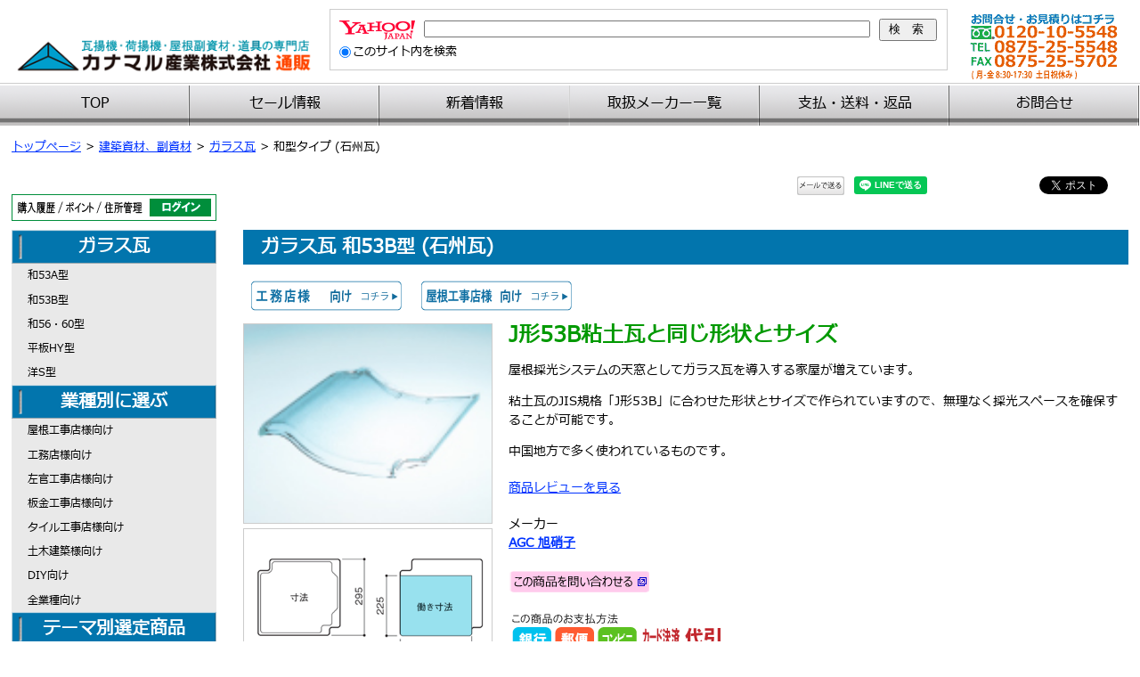

--- FILE ---
content_type: text/html; charset=UTF-8
request_url: https://kanakk.jp/materials/glasskawara/wa53b.html
body_size: 11759
content:
<!DOCTYPE html>
<html>
<head>
<meta http-equiv="Content-Type" content="text/html; charset=utf-8" />
<meta name="viewport" content="width=device-width, initial-scale=1.0" />
<meta name="description" content="採光のための屋根専用天窓として使われるガラス瓦。和型タイプ（三州瓦、和53B型）の他各種と部品セットを販売しています。" />
<meta name="keywords" content="ガラス瓦,和型,石州瓦,天窓,採光,屋根,副資材" />
<title>屋根施工副資材 ガラス瓦 和型タイプ (石州瓦) 通販 | カナマル産業株式会社</title>
<!-- Google Tag Manager -->
<script>(function(w,d,s,l,i){w[l]=w[l]||[];w[l].push({'gtm.start':
new Date().getTime(),event:'gtm.js'});var f=d.getElementsByTagName(s)[0],
j=d.createElement(s),dl=l!='dataLayer'?'&l='+l:'';j.async=true;j.src=
'https://www.googletagmanager.com/gtm.js?id='+i+dl;f.parentNode.insertBefore(j,f);
})(window,document,'script','dataLayer','GTM-MCP62868');</script>
<!-- End Google Tag Manager -->
<link rel="stylesheet" type="text/css" href="/styles/common.css?20230322" media="screen" />
<link rel="stylesheet" type="text/css" href="/styles/common-print.css" media="print" />
<link rel="stylesheet" type="text/css" href="/styles/item.css?20230301" media="screen" />
<link rel="stylesheet" type="text/css" href="/styles/item-print.css" media="print" />
<link rel="stylesheet" type="text/css" href="/styles/sidemenu.css?20201008" media="screen" />
<link rel="stylesheet" type="text/css" href="/styles/lightbox.css" media="screen" />
<script type="text/javascript" src="https://code.jquery.com/jquery-1.8.3.min.js"></script>
<script type="text/javascript" src="/scripts/jquery-ui-1.8.18.custom.min.js"></script>
<script src="/scripts/jquery.cookie.js"></script>
<script src="/scripts/monokuro.js"></script>
<style type="text/css">
#unitlayout{
	margin: 20px 0;
}
#unitlayout th,
#unitlayout td {
	text-align: center;
}
#unitlayout td img {
	width: 100%;
	margin: 0;
}
.paymentMethod {
	clear: both;
}
.imgBase {
	float: left;
	width: 25%;
	margin: 0 5% 10px 0;
}
.imgBase img {
	width: 100%;
}
.infoBase {
	float: left;
	width: 70%;
}
.infoBase ul {
	 margin: 0 20px 0 0;
}
@media (max-width:600px) {
	.imgBase,
	.infoBase {
		float: none;
		width: 100%;
	}
}
</style>
<script type="text/javascript" src="../../scripts/ref.js"></script>
<!-- Google tag (gtag.js) -->
<script async src="https://www.googletagmanager.com/gtag/js?id=G-K44582MTYV"></script>
<script>
  window.dataLayer = window.dataLayer || [];
  function gtag(){dataLayer.push(arguments);}
  gtag('js', new Date());

  gtag('config', 'G-K44582MTYV');
  gtag('config', 'UA-39517417-1');
</script></head>

<body>
<!-- Google Tag Manager (noscript) -->
<noscript><iframe src="https://www.googletagmanager.com/ns.html?id=GTM-MCP62868"
height="0" width="0" style="display:none;visibility:hidden"></iframe></noscript>
<!-- End Google Tag Manager (noscript) -->
<div id="fb-root"></div>
<script>(function(d, s, id) {
  var js, fjs = d.getElementsByTagName(s)[0];
  if (d.getElementById(id)) return;
  js = d.createElement(s); js.id = id;
  js.src = "//connect.facebook.net/ja_JP/all.js#xfbml=1";
  fjs.parentNode.insertBefore(js, fjs);
}(document, 'script', 'facebook-jssdk'));</script><div id="header">
	<div id="branding" itemscope itemtype="http://schema.org/Organization">
		<a itemprop="url" href="https://kanakk.jp"><img itemprop="logo" src="/images/logo.png" alt="荷揚機 (簡易リフト)、瓦揚機、屋根副資材、道具の専門店「カナマル産業株式会社」" /></a>
	</div>
	<div id="cont-top">
		<address class="hidden">
			<dl>
				<dt>お電話受付時間</dt>
				<dd>
					<dl>
						<dt>月曜～金曜<span class="plain">（祝祭日を除く）</span></dt><dd>8:30～17:30</dd>
					</dl>
				</dd>
			</dl>
			<dl>
				<dt>電話</dt>
				<dd><a href="tel:0120105548">0120-10-5548</a></dd>
			</dl>
			<dl>
				<dt>FAX</dt>
				<dd>0875-25-5702</dd>
			</dl>
		</address>
	</div>
</div>
<div id="navHorizontal">
	<ul>
		<li id="top2"><a href="/" title="トップページ">TOP</a></li>
		<li id="sale"><a href="/sale/" title="セール情報">セール情報</a></li>
		<li id="new"><a href="/#whatsNew">新着情報</a></li>
		<li id="maker"><a href="/maker/">取扱メーカー一覧</a></li>
		<li id="outled"><a href="/informations/payment-fees.html">支払・送料・返品</a></li>
		<li id="contact"><a href="/help/contact.html" title="お問い合わせはこちらから">お問合せ</a></li>
	</ul>
</div>
<div id="locator">
	<div id="topicPath"><ol><li><a href="/">トップページ</a></li><li><a href="/materials/">建築資材、副資材</a></li><li><a href="/materials/glasskawara/">ガラス瓦</a></li><li>和型タイプ (石州瓦)</li></ol></div>
	<div id="srchBox">
		<!-- Begin Yahoo Search Form -->
		<div style="margin:0;padding:0;font-size:14pt;border:none;background-color:#FFF;"><form action="https://search.yahoo.co.jp/search" method="get" target="_blank" style="margin:0;padding:0;"><p style="margin:0;padding:0;"><a href="https://www.yahoo.co.jp/" target="_blank"><img src="https://s.yimg.jp/images/search/guide/searchbox/080318/ysearch_logo_85_22.gif" alt="Yahoo! JAPAN" style="border:none;vertical-align:middle;padding:0;border:0;" width="85" height="22"></a><input type="text" name="p" id="srchInput"><input type="hidden" name="fr" value="ysiw"><input type="hidden" name="ei" value="utf-8"><input type="submit" value="検索" style="margin:0;padding:0.1em 0em 0.1em 0.7em;letter-spacing:1em;"></p><ul style="margin:2px 0 0 0;padding:0;font-size:10pt;list-style:none;"><li style="display:inline;"><input name="vs" type="radio" value="kanakk.jp" checked="checked">このサイト内を検索</li></ul></form><img src="https://custom.search.yahoo.co.jp/images/window/006c75a92ba244c6b4cbe2709aa17d7b.gif" width="1" height="1" style="display:block;position:absolute"></div>
		<!-- End Yahoo! Search Form-->

	</div>
</div>
<div id="container">
	<a href="https://kanamarusangyou.myshopify.com/account/login" id="shopify-login"><img src="/images/shopify-login.png" alt="購入履歴/ポイント/住所管理 ログイン" /></a>		<div id="content">
		
		<h1>ガラス瓦 和53B型 (石州瓦)</h1>
		<div class="label4">
					<a href="/contractors/for-builders.html"><img src="/images/icons/labelfor-builders2.png" onMouseOver="this.src='/images/icons/labelfor-builders2-hover.png'" onMouseOut="this.src='/images/icons/labelfor-builders2.png'" alt="工務店様向け"/></a>
					
					
					<a href="/contractors/for-roofers.html"><img src="/images/icons/labelfor-roofers2.png" onMouseOver="this.src='/images/icons/labelfor-roofers2-hover.png'" onMouseOut="this.src='/images/icons/labelfor-roofers2.png'" alt="屋根工事店様向け"/></a>
					
					</div>
		<div class="itemOutlineContainer">
			<div class="itemImageTop">
				<img src="../../images/items/materials/glasskawara-wa53b.jpg" alt="ガラス瓦 和型タイプ (石州瓦)" /><br />
				<a href="../../images/items/materials/chart-glasskawara-wa53b.gif" rel="lightbox"><img src="../../images/items/materials/chart-glasskawara-wa53b.gif" alt="ガラス瓦 和53B型寸法図" /></a>
			</div>
			<div class="itemOutline">
				<div class="catchCopy">J形53B粘土瓦と同じ形状とサイズ</div>
				<div class="itemFeature">
					<p>屋根採光システムの天窓としてガラス瓦を導入する家屋が増えています。</p>
					<p>粘土瓦のJIS規格「J形53B」に合わせた形状とサイズで作られていますので、無理なく採光スペースを確保することが可能です。</p>
					<p>中国地方で多く使われているものです。</p>
				</div>
				<div class="gotoreview">
					<a href="#review">商品レビューを見る</a>
				</div>
				<div class="maker">
					<dl>
						<dt>メーカー</dt>
						<dd><a href="http://www.agc.com/index2.html" target="_blank">AGC 旭硝子</a></dd>
					</dl>
				</div>
				<div class="inquiry">
					<a href="../../help/contact-brief.html?item=ガラス瓦 和53B型" onclick="window.open('../../help/contact-brief.html?item=ガラス瓦 和53B型', 'contact', 'width=800,height=500,scrollbars=1,resizable=yes'); return false;"><span class="hidden">ガラス瓦 和53B型について問い合わせる</span></a>
				</div>
				<div class="paymentMethod">
					<a href="/informations/payment-fees-brief.html" onclick="window.open('/informations/payment-fees-brief.html', 'payment', 'width=800,height=500,scrollbars=1'); return false;"><img src="/images/icons/payment3.png" class="fitwidth" alt="この商品のお支払方法 - 銀行振込、郵便振替、コンビニ先払い" /></a>
					</div>
				<div class="itemStock">
					<a href="/informations/stock-brief.html" onclick="window.open('/informations/stock-brief.html', 'payment', 'width=800,height=500,scrollbars=1'); return false;"><img src="/images/icons/delivery-2-3.png" class="itemStock2" alt="こちらの商品はメーカーからの直送品となります。" /></a>
					
					<a href="/informations/stock-brief.html" onclick="window.open('/informations/stock-brief.html', 'payment', 'width=800,height=500,scrollbars=1'); return false;"><img src="/images/icons/stock-3-2.png" class="itemStock2" alt="こちらの商品はメーカーからの直送品となります。在庫状況に関しましてはお気軽にお問い合わせください。" /></a>
					</div>
				<div class="priceWrapper">
					<dl class="item">
						<dt>ガラス瓦 和53B型</dt>
						<dd>8枚入</dd>
					</dl>
					<dl>
						<dt>税込特別価格</dt>
						<dd onClick="openPrice()">オープン価格</dd>
					</dl>
				</div>
				<p class="openprice">価格は電話、メール、LINEからお問合せ下さい。</p>
			</div>
		</div>
		<h2>ガラス瓦 和53B型の仕様</h2>
		<div class="itemDetail">
			<table class="visible optionTable bothHeaderTable">
				<tr>
					<th scope="row">寸法</th>
					<td>長さ295×幅315mm</td>
				</tr>
				<tr>
					<th scope="row">働き寸法</th>
					<td>長さ225×幅275mm</td>
				</tr>
				<tr>
					<th scope="row">中央部分厚さ</th>
					<td>8mm</td>
				</tr>
				<tr>
					<th scope="row">葺き枚数/3.3&#13217;</th>
					<td>53枚</td>
				</tr>
				<tr>
					<th scope="row">推奨屋根勾配</th>
					<td>4/10以上、 6/10以下</td>
				</tr>
				<tr>
					<th scope="row">質量/枚</th>
					<td>2.1kg</td>
				</tr>
			</table>
		</div>
		<h2>別売り 部品セット</h2>
		<p>このガラス瓦には別売りで下地ユニットが用意されています。<br />
		「ガラス瓦 和53B型」に適合する下地ユニットは次の2つです。<br />
		(写真のガラス瓦は部品セットには含まれていません。)</p>
		<div class="relatedItems2">
			<div style="overflow:hidden;" class="clear">
				<h3>下地ユニットセット GK-0404 (和型4枚タイプ)</h3>
				<div class="imgBase">
					<img src="../../images/items/materials/option-glasskawara-gk0404.jpg" alt="和瓦用下地ユニットGK-0404" />
					<img src="../../images/items/materials/glasskawara-base0404.jpg" alt="下地ユニット0404の寸法" />
				</div>
				<div class="infoBase">
					<ul style="float:left;margin:0 20px 0 0;l">
						<li>下地ユニット(0404) 367mm×350mm 1個</li>
						<li>和型クリップ 8個</li>
						<li>5mシーリングテープ 1巻</li>
						<li>2m気密テープ2本 1巻</li>
						<li>瓦桟補強スチール 1本<br />(L=450mm)</li>
					</ul>
					<div class="paymentMethod">
					<a href="/informations/payment-fees-brief.html" onclick="window.open('/informations/payment-fees-brief.html', 'payment', 'width=800,height=500,scrollbars=1'); return false;"><img src="/images/icons/payment3.png" class="fitwidth" alt="この商品のお支払方法 - 銀行振込、郵便振替、コンビニ先払い" /></a>
					</div>
					<div class="priceWrapper">
						<dl>
							<dt>税込特別価格</dt>
							<dd onClick="openPrice()">オープン価格</dd>
						</dl>
					</div>
					<p class="openprice">価格は電話、メール、LINEからお問合せ下さい。</p>
				</div>
			</div>
			<div class="inquiry">
				<a href="../../help/contact-brief.html?item=下地ユニット GK-0404 (和型4枚タイプ)" onclick="window.open('../../help/contact-brief.html?item=下地ユニット GK-0404 (和型4枚タイプ)', 'contact', 'width=800,height=500,scrollbars=1,resizable=yes'); return false;"><span class="hidden">下地ユニット GK-0404 (和型4枚タイプ)について問い合わせる</span></a>
			</div>
			<table class="visible optionTable bothHeaderTable" id="unitlayout">
				<caption>和53B型と下地ユニット0404タイプの展開例</caption>
				<tr>
					<th scope="col">&nbsp;</th>
					<th scope="col">1列</th>
					<th scope="col">2列</th>
					<th scope="col">3列</th>
					<th scope="col">4列</th>
					<th scope="col">5列</th>
				</tr>
				<tr>
					<th rowspan="2" scope="row">1段</th>
					<td><img src="../../images/items/materials/glassunit_w0404_1-1.png" alt="1段1列の展開"></td>
					<td><img src="../../images/items/materials/glassunit_w0404_1-2.png" alt="1段2列の展開"></td>
					<td><img src="../../images/items/materials/glassunit_w0404_1-3.png" alt="1段3列の展開"></td>
					<td><img src="../../images/items/materials/glassunit_w0404_1-4.png" alt="1段4列の展開"></td>
					<td><img src="../../images/items/materials/glassunit_w0404_1-5.png" alt="1段5列の展開"></td>
				</tr>
				<tr>
					<td>4枚</td>
					<td>8枚</td>
					<td>10枚</td>
					<td>14枚</td>
					<td>18枚</td>
				</tr>
			</table>
			<p>表の数字はガラス瓦の平均の枚数を示しています。</p>
			<div style="overflow:hidden;" class="clear">
				<h3>下地ユニットセット GK-0408 (和型8枚タイプ)</h3>
				<div class="imgBase">
					<img src="../../images/items/materials/option-glasskawara-gk0408.jpg" alt="和瓦用下地ユニットGK-0408" />
					<img src="../../images/items/materials/glasskawara-base0408.jpg" alt="下地ユニット0408の寸法" />
				</div>
				<div class="infoBase">
					<ul style="float:left;margin:0 20px 0 0;l">
						<li>下地ユニット(0408) 367mm×740mm 1個</li>
						<li>和型クリップ 14個</li>
						<li>5mシーリングテープ 1巻</li>
						<li>2m気密テープ2本 1巻</li>
						<li>瓦桟補強スチール 3本<br />
							(L=450mm)</li>
					</ul>
					<div class="paymentMethod">
					<a href="/informations/payment-fees-brief.html" onclick="window.open('/informations/payment-fees-brief.html', 'payment', 'width=800,height=500,scrollbars=1'); return false;"><img src="/images/icons/payment3.png" class="fitwidth" alt="この商品のお支払方法 - 銀行振込、郵便振替、コンビニ先払い" /></a>
					</div>
					<div class="priceWrapper">
						<dl>
							<dt>税込特別価格</dt>
							<dd onClick="openPrice()">オープン価格</dd>
						</dl>
					</div>
					<p class="openprice">価格は電話、メール、LINEからお問合せ下さい。</p>
				</div>
			</div>
			<div class="inquiry">
				<a href="../../help/contact-brief.html?item=下地ユニット GK-0408 (和型8枚タイプ)" onclick="window.open('../../help/contact-brief.html?item=下地ユニット GK-0408 (和型8枚タイプ)', 'contact', 'width=800,height=500,scrollbars=1,resizable=yes'); return false;"><span class="hidden">下地ユニット GK-0408 (和型8枚タイプ)について問い合わせる</span></a>
			</div>
			<table class="visible optionTable bothHeaderTable" id="unitlayout">
				<caption>和53B型と下地ユニット0408タイプの展開例</caption>
				<tr>
					<th scope="col">&nbsp;</th>
					<th scope="col">1列</th>
					<th scope="col">2列</th>
					<th scope="col">3列</th>
					<th scope="col">4列</th>
					<th scope="col">5列</th>
				</tr>
				<tr>
					<th rowspan="2" scope="row">1段</th>
					<td><img src="../../images/items/materials/glassunit_why0408_1-1.png" alt="1段1列の展開"></td>
					<td><img src="../../images/items/materials/glassunit_why0408_1-2.png" alt="1段2列の展開"></td>
					<td><img src="../../images/items/materials/glassunit_why0408_1-3.png" alt="1段3列の展開"></td>
					<td><img src="../../images/items/materials/glassunit_why0408_1-4.png" alt="1段4列の展開"></td>
					<td><img src="../../images/items/materials/glassunit_why0408_1-5.png" alt="1段5列の展開"></td>
				</tr>
				<tr>
					<td>8枚</td>
					<td>16枚</td>
					<td>20枚</td>
					<td>28枚</td>
					<td>36枚</td>
				</tr>
				<tr>
					<th rowspan="2" scope="row">2段</th>
					<td><img src="../../images/items/materials/glassunit_why0408_2-1.png" alt="2段1列の展開"></td>
					<td><img src="../../images/items/materials/glassunit_why0408_2-2.png" alt="2段2列の展開"></td>
					<td><img src="../../images/items/materials/glassunit_why0408_2-3.png" alt="2段3列の展開"></td>
					<td><img src="../../images/items/materials/glassunit_why0408_2-4.png" alt="2段4列の展開"></td>
					<td><img src="../../images/items/materials/glassunit_why0408_2-5.png" alt="2段5列の展開"></td>
				</tr>
				<tr>
					<td>16枚</td>
					<td>32枚</td>
					<td>40枚</td>
					<td>56枚</td>
					<td>72枚</td>
				</tr>
				<tr>
					<th rowspan="2" scope="row">3段</th>
					<td><img src="../../images/items/materials/glassunit_why0408_3-1.png" alt="3段1列の展開"></td>
					<td><img src="../../images/items/materials/glassunit_why0408_3-2.png" alt="3段2列の展開"></td>
					<td><img src="../../images/items/materials/glassunit_why0408_3-3.png" alt="3段3列の展開"></td>
					<td><img src="../../images/items/materials/glassunit_why0408_3-4.png" alt="3段4列の展開"></td>
					<td><img src="../../images/items/materials/glassunit_why0408_3-5.png" alt="3段5列の展開"></td>
				</tr>
				<tr>
					<td>24枚</td>
					<td>48枚</td>
					<td>60枚</td>
					<td>84枚</td>
					<td>108枚</td>
				</tr>
			</table>
			<p>表の数字はガラス瓦の平均の枚数を示しています。</p>
		</div>
		<div class="itemWrapper" id="qanda">
			<h2>ガラス瓦に関するQ&amp;A</h2>
			<ul class="qanda">
				<li>
					<dl>
						<dt class="questionTtl">質問:</dt><dd class="questionCnt">必要な枚数だけ注文できますか？</dd>
						<dt class="answerTtl">回答:</dt><dd class="answerCnt">通常の販売単位は和型3種が各8枚、平板瓦型は7枚、S型は4枚ですが、1枚単位でも販売は可能です。<br>1ケース以外でのご注文の場合、少々納期にお時間を頂く可能性もございます。</dd>
					</dl>
				</li>
				<li>
					<dl>
						<dt class="questionTtl">質問:</dt><dd class="questionCnt">ガラス瓦を設置する為の下地ユニットの材質は？</dd>
						<dt class="answerTtl">回答:</dt><dd class="answerCnt">光を通す透明部分はポリカーボネート、枠はアルミ製です。</dd>
					</dl>
				</li>
				<li>
					<dl>
						<dt class="questionTtl">質問:</dt><dd class="questionCnt">私の家の屋根のS型瓦は山と谷の位置が商品画像のものとは左右逆です。それに対応する洋S型はありますか？</dd>
						<dt class="answerTtl">回答:</dt><dd class="answerCnt">あいにく商品画像の形のものだけです。特に洋瓦は形や寸法のヴァリエーションが多く、本来の瓦とガラス瓦の間で形の上での違和感が生じる場合もあります。</dd>
					</dl>
				</li>
			</ul>
		</div>
		<div class="itemWrapper" id="review">	<!-- ページ内に複数のレビュー群がある場合は.itemWrapperを削除し、idに連番を振る -->
			<script type="text/javascript">
			if (document.getElementById("reviews") != null) {
				document.write ('<h3 class="h3-review">「ガラス瓦 和53B型」の商品レビュー</h3>');
			} else {
				document.write ('<h3 class="h3-review">「ガラス瓦 和53B型」の商品レビューはまだありません。</h3>');
			}
			</script>
			<div class="calltoreview"><a href="../../help/contact-review-brief.html?item=ガラス瓦 和53B型" onclick="window.open('../../help/contact-review-brief.html?item=ガラス瓦 和53B型', 'contact', 'width=800,height=500,scrollbars=1,resizable=yes'); return false;">この商品のことを私たちやみなさんに伝えてみませんか？</a></div>
		</div>
		<div id="social">
			<div id="mailtoPC" class="indivSocial">
				<script type="text/javascript" src="/scripts/judge-device.js"></script>
			</div>
			<div id="line" class="indivSocial">
				<div class="line-it-button" data-lang="ja" data-type="share-a" data-env="REAL" data-url="https%3A%2F%2Fkanakk.jp%2Fmaterials%2Fglasskawara%2Fwa53b.html" data-color="default" data-size="small" data-count="false" data-ver="3" style="display: none;"></div>
				<script src="https://www.line-website.com/social-plugins/js/thirdparty/loader.min.js" async="async" defer="defer"></script></div>
			<div id="facebookLike" class="indivSocial">
				<div class="fb-like" data-width="120" data-layout="button_count" data-show-faces="false" data-send="false"></div>
			</div>
			<div id="twitter" class="indivSocial">
				<a href="https://twitter.com/intent/tweet" class="twitter-share-button" data-lang="ja">Tweet</a>
				<script async src="https://platform.twitter.com/widgets.js" charset="utf-8"></script>
			</div>
		</div>
	</div>
	<div id="sidemenu">
		<div class="guidemenu">他の商品を選ぶ</div>
	<div id="sidecate">
		<h3><a href="/materials/glasskawara/" class="sentence">ガラス瓦</a></h3>
		<ul>
			<li><a href="/materials/glasskawara/wa53a.html" class="thmPop">和53A型<img src="/images/thumbs/glasskawara-wa53a.png" alt="" class="popThumb" /></a></li>
			<li><a href="/materials/glasskawara/wa53b.html" class="thmPop">和53B型<img src="/images/thumbs/glasskawara-wa53b.png" alt="" class="popThumb" /></a></li>
			<li><a href="/materials/glasskawara/wa56-60.html" class="thmPop">和56・60型<img src="/images/thumbs/glasskawara-wa5660.png" alt="" class="popThumb" /></a></li>
			<li><a href="/materials/glasskawara/heiban-hy.html" class="thmPop">平板HY型<img src="/images/thumbs/glasskawara-heiban-hy.png" alt="" class="popThumb" /></a></li>
			<li><a href="/materials/glasskawara/you-s.html" class="thmPop">洋S型<img src="/images/thumbs/glasskawara-you-s.png" alt="" class="popThumb" /></a></li>
		</ul>
				<h3 id="worker">業種別に選ぶ</h3>
		<ul id="workerList">
			<li><a href="/contractors/for-roofers.html">屋根工事店様向け</a></li>
			<li><a href="/contractors/for-builders.html">工務店様向け</a></li>
			<li><a href="/contractors/for-plasterers.html">左官工事店様向け</a></li>
			<li><a href="/contractors/for-sheet-metal-contractors.html">板金工事店様向け</a></li>
			<li><a href="/contractors/for-tile-workers.html">タイル工事店様向け</a></li>
			<li><a href="/contractors/for-public-works.html">土木建築様向け</a></li>
			<li><a href="/contractors/for-diy.html">DIY向け</a></li>
			<li><a href="/contractors/for-all.html">全業種向け</a></li>
		</ul>
				<h3 id="pickup">テーマ別選定商品</h3>
		<ul id="pickupList">
			<li><a href="/pickup/repair.html">屋根補修</a></li>
			<li><a href="/pickup/reroof.html">屋根葺き替え</a></li>
			<li><a href="/pickup/exam.html">かわらぶき技能士検定</a></li>
		</ul>
				<h3 id="category">カテゴリ別に選ぶ</h3>
		<ul id="categoryList">
			<li id="solarlift"><a href="/solarpower/lifts/">太陽光パネル(<span class="red">荷揚げ機</span>)</a></li>
			<li id="solarmate"><a href="/solarpower/materials/">太陽光パネル(<span class="red">施工道具</span>)</a></li>
			<li id="kawaralift"><a href="/lifts-kawara/">瓦揚げ機</a></li>
			<li id="lift"><a href="/lifts/ladder/">荷揚げ機</a></li>
			<li id="lift-case"><a href="/lifts/cases/">荷揚げ機(<span class="red">施工例</span>)</a></li>
			<li id="winch"><a href="/lifts/winch-hoist/">ウインチ・ホイスト</a></li>
			<li id="yukidome"><a href="/materials/yukidome/">雪止め金具</a></li>
			<li id="munekanagu"><a href="/materials/munekanagu/">棟金具</a></li>
			<li id="toiuke"><a href="/materials/raingutter/">雨どい・樋受金具</a></li>
			<li id="bankin"><a href="/materials/accesory/">屋根役物板金</a></li>
			<li id="wallacc"><a href="/materials/wallaccesory/">壁用役物板金</a></li>
			<li id="munekanki"><a href="/materials/munekanki/">棟換気</a></li>
			<li id="nail"><a href="/materials/nail/">特殊釘・ビス</a></li>
			<li id="material"><a href="/materials/others/">屋根施工用<span class="red">副資材</span></a></li>
			<li id="roofing"><a href="/materials/roofing/">屋根下地・ルーフィング</a></li>
			<li id="shikkui"><a href="/materials/shikkui/">屋根しっくい</a></li>
			<li id="sangi"><a href="/materials/sangi/">瓦桟木</a></li>
			<li id="ridgesheet"><a href="/materials/ridgesheet/">乾式棟シート</a></li>
			<li id="glasskawara"><a href="/materials/glasskawara/">ガラス瓦</a></li>
			<li id="roof"><a href="/materials/roof/">屋根材</a></li>
			<li id="kawaratools"><a href="/tools/">屋根施工道具各種</a></li>
			<li id="kawaracutter"><a href="/tools/tools/process-kawara.html">瓦カッター</a></li>
			<li id="process-bankin"><a href="/tools/for-sheet-metal/">板金加工道具</a></li>
			<li id="trowel"><a href="/tools/trowels/">左官施工道具</a></li>
			<li id="process-color-best"><a href="/tools/tools/process-color-best.html">カラーベスト加工道具</a></li>
			<li id="tailtool"><a href="/tools/tail-tool/">タイル加工道具</a></li>
			<li id="diamondcutter"><a href="/tools/cutter/">ダイヤモンドカッター</a></li>
			<li id="ladder"><a href="/tools/ladder/">はしご・脚立・作業台</a></li>
			<li id="safety"><a href="/tools/safety/">安全用具</a></li>
			<!--<li id="guard"><a href="/tools/heatprotector/">防暑・熱中症対策用品</a></li>-->
			<li id="coldprotect"><a href="/tools/coldprotector/">防寒用品</a></li>
			<li id="drone"><a href="/solarpower/multicopter/">空撮ドローン</a></li>
			<li id="accesory"><a href="/tools/accesory/">工事用補助道具</a></li>
			<li id="powertools"><a href="/tools/powertools/">電動工具</a></li>
			<li id="gardening"><a href="/tools/powertools/gardening/">園芸機器</a></li>
			<li id="cleaner2"><a href="/tools/accesory/suidencleaner/">業務用掃除機</a></li>
			<li id="fan"><a href="/tools/accesory/suidenfan/">業務用送風機</a></li>
			<li id="incine"><a href="/tools/accesory/incinerating/">小型焼却炉</a></li>
			<li id="wear"><a href="/accesories/wears/">衣類</a></li>
		</ul>
	</div>		<h3 id="guide">ご案内</h3>
		<h4 id="shoppingGuide">お買い物案内</h4>
		<ul id="guideList">
			<li><a href="/informations/payment-fees.html">支払・送料・返品について</a></li>
			<li><a href="/help/order.html">ご注文の仕方</a></li>
			<li><a href="/help/shipping.html">ご注文から納品まで</a></li>
			<li><a href="/informations/discount.html">ポイント制</a></li>
		</ul>
		<h4 id="download">ダウンロード</h4>
		<ul id="dlList">
			<li><a href="/dlmaterials/ordersheet.pdf" target="_blank">FAX用オーダーシート</a></li>
			<li><a href="/help/downloadlist.html">取扱説明書、商品資料</a></li>
		</ul>
		<h3 id="help">ヘルプ</h3>
		<h4 id="qanda">Q &amp; A</h4>
		<ul id="qaList">
			<li><a href="/help/faq/about-item.html">商品について</a></li>
			<li><a href="/help/faq/about-order.html">ご注文について</a></li>
			<li><a href="/help/faq/about-payment.html">お支払について</a></li>
		</ul>
</div>
	</div>
	<div id="menuButton">
		<div id="globalMenu">
			<span>商品・案内</span>
		</div>
		<div id="cartContent">
			<a href="https://kanamarusangyou.myshopify.com/account/login" target="_blank"><span>ログイン</span></a>
		</div>
		<div id="phone">
			<span>連絡先</span>
		</div>
	</div>
	<div id="mask" class="hidden"></div>
</div> <!-- #container終了 -->
<div id="footer">
	<div class="footerElement" id="aboutPay">
		<h3>お支払方法・振込先</h3>
		<div class="payMthd" id="ginkofurikomiLabel"><img src="/images/icn-ginko.png" alt="銀行振込" />弊社の銀行口座へのご入金が確認できてから発送の先払いです。ご入金チェックはオンラインで随時行っています。</div>
		<div class="payMthd" id="yubinfurikaeLabel"><img src="/images/icn-yubin.png" alt="郵便振替" />弊社のゆうちょ銀行口座へのご入金が確認できてから発送の先払いです。ご入金チェックはオンラインで随時行っています。</div>
		<div class="payMthd" id="creditcardLabel"><img src="/images/icn-credit.png" alt="クレジット払い" />翌月一括払い、2回払い、リボ払いからお選び頂けます。（AMEXは翌月一括払いのみ、Dinersは翌月一括払いとリボ払いのみ）。</div>
		<div class="payMthd" id="AppleGoogleLabel"><img src="/images/inc-apple-google.png" alt="Apple Pay/ Google Pay" />Apple PayはiPhone、iPadなどの「ウォレット」、Google PayはAndroidスマートフォンの「Google ウォレット」を使ってお支払い頂く方法です。</div>
		<div class="payMthd" id="ShopPayLabel"><img src="/images/icn-shoppay.png" alt="Shop Pay" />ECプラットフォームのShopifyが展開するスピーディで簡単にクレジットカードでのお支払いを完了できるお支払い方法です。</div>
		<div class="payMthd" id="creditcardLabel"><img src="/images/icn-credit.png" alt="クレジット払い" />翌月一括払い、2回払い、リボ払いからお選び頂けます。（AMEXは翌月一括払いのみ、Dinersは翌月一括払いとリボ払いのみ）。</div>
		<div class="payMthd" id="convstoreLabel"><img src="/images/icn-conv.png" alt="コンビニ先払い" />お支払窓口としたコンビニからお支払完了通知が届いてから発送の先払いです。通知は通常お支払後1時間以内に届きます。</div>
	</div>
	<div class="footerElement" id="fcalender">
		<h3>営業日</h3>
		<table class="calender">
	<caption>
	11月営業日
	</caption>
	<tr>
		<th scope="col">日</th>
		<th scope="col">月</th>
		<th scope="col">火</th>
		<th scope="col">水</th>
		<th scope="col">木</th>
		<th scope="col">金</th>
		<th scope="col">土</th>
	</tr>
	<tr>
		<td class="off"></td>
		<td></td>
		<td></td>
		<td></td>
		<td></td>
		<td></td>
		<td class="off">1</td>
	</tr>
	<tr>
		<td class="off">2</td>
		<td class="off">3</td>
		<td>4</td>
		<td>5</td>
		<td>6</td>
		<td>7</td>
		<td class="off">8</td>
	</tr>
	<tr>
		<td class="off">9</td>
		<td>10</td>
		<td>11</td>
		<td>12</td>
		<td>13</td>
		<td>14</td>
		<td class="off">15</td>
	</tr>
	<tr>
		<td class="off">16</td>
		<td>17</td>
		<td>18</td>
		<td>19</td>
		<td>20</td>
		<td>21</td>
		<td class="off">22</td>
	</tr>
	<tr>
		<td class="off">23</td>
		<td class="off">24</td>
		<td>25</td>
		<td>26</td>
		<td>27</td>
		<td>28</td>
		<td class="off">29</td>
	</tr>
	<tr>
		<td class="off">30</td>
		<td> </td>
		<td> </td>
		<td> </td>
		<td> </td>
		<td> </td>
		<td> </td>
	</tr>
</table>
<table class="calender">
	<caption>
	12月営業日
	</caption>
	<tr>
		<th scope="col">日</th>
		<th scope="col">月</th>
		<th scope="col">火</th>
		<th scope="col">水</th>
		<th scope="col">木</th>
		<th scope="col">金</th>
		<th scope="col">土</th>
	</tr>
	<tr>
		<td class="off"> </td>
		<td>1</td>
		<td>2</td>
		<td>3</td>
		<td>4</td>
		<td>5</td>
		<td class="off">6</td>
	</tr>
	<tr>
		<td class="off">7</td>
		<td>8</td>
		<td>9</td>
		<td>10</td>
		<td>11</td>
		<td>12</td>
		<td class="off">13</td>
	</tr>
	<tr>
		<td class="off">14</td>
		<td>15</td>
		<td>16</td>
		<td>17</td>
		<td>18</td>
		<td>19</td>
		<td class="off">20</td>
	</tr>
	<tr>
		<td class="off">21</td>
		<td>22</td>
		<td>23</td>
		<td>24</td>
		<td>25</td>
		<td>26</td>
		<td class="off">27</td>
	</tr>
	<tr>
		<td class="off">28</td>
		<td class="off">29</td>
		<td class="off">30</td>
		<td class="off">31</td>
		<td> </td>
		<td> </td>
		<td> </td>
	</tr>
	

</table>
<p style="margin:0;font-size:11px;">背景がグレーの日は休業日です。<br />
メールでのお問合せ、受注は24時間いつでも承っています。</p>
	</div>
	<div class="footerElement" id="aboutComp">
		<h3>会社案内</h3>
		<dl id="fcompany">
			<dt>会社名</dt><dd>カナマル産業株式会社</dd>
			<dt>所在地</dt><dd>〒768-0040<br />香川県観音寺市柞田町甲454-3</dd>
			<dt>TEL</dt><dd>0875-25-5548</dd>
			<dt>FAX</dt><dd>0875-25-5702</dd>
			<dt>代表者</dt><dd>金丸聡</dd>
		</dl>
		<img src="/images/company-wearhouse.jpg" alt="会社の倉庫" />
	</div>
	<div class="footerElement" id="links">
		<h3>関連リンク</h3>
		<div class="footer-link-wrapper" id="facebook"><a href="http://www.facebook.com/pages/カナマル産業株式会社/528716267154700" target="_blank"><img src="/images/icon-facebook-page.png" alt="カナマル産業株式会社公式フェイスブックページ" /></a></div>
		<div class="footer-link-wrapper" id="linkTwitter"><a href="https://twitter.com/kanamaru0875" target="_blank"><img src="/images/icon-X.png" alt="カナマル産業株式会社X"></a></div>
		<div class="footer-link-wrapper" id="linkCare"><a href="/care/"><img src="/images/logo-care.png" alt="介護用品通販 ケアスルネット" /></a></div>
		<div class="footer-link-wrapper" id="linkShopifyLogin"><a href="https://kanamarusangyou.myshopify.com/account/login"><img src="/images/banner-login-shopify.png" alt="Shopifyアカウントにログイン" /></a></div>
	</div>
	<div id="nav-footer">
		<ul>
			<li><a href="/informations/company.html">運営会社</a></li>
			<li><a href="/informations/privacy.html">個人情報の取扱いについて</a></li>
			<li><a href="/informations/law.html">特定商取引に関する法律の表示</a></li>
			<li><a href="/informations/payment-fees.html">支払い・送料について</a></li>
			<li><a href="/help/">ヘルプ</a></li>
			<li class="listlast"><a href="/help/contact.html">お問合せ</a></li>
		</ul>
	</div>
	<div id="copyright">
		<small>Copyright &copy; 2013 - <script type="text/javascript">myDate = new Date() ;myYear = myDate.getFullYear ();document.write(myYear);</script> カナマル産業株式会社</small>
		<p><small>本サイトに掲載している画像、文言、デザインは、カナマル産業株式会社、もしくは原著作権者、もしくはその所有者に帰属しています。本サイトに掲載しているすべての内容および著作物について、無断で使用・複製することは固く禁じられています。</small></p>
	</div>
</div>
<script type="text/javascript" src="/scripts/jquery.fittext.js"></script>
<script type="text/javascript" src="/scripts/interface.js?20201008"></script>
<script type="text/javascript" src="/scripts/jquery.smooth-scroll.min.js"></script>
<script type="text/javascript" src="/scripts/lightbox.js"></script>
<script type="text/javascript" src="/scripts/heightLine.js"></script>
<script type="text/javascript" src="/scripts/scrolltopcontrol.js"></script>

<script type="text/javascript">

/*
左サイドナビ
*/

function rolloverBg(idname1, idname2, key) {
	var id = document.getElementById(idname1);
	var idoff = document.getElementById(idname2);
	if (key==1) {
		id.style.color = "white";
		id.style.fontWeight = "bold";
		id.style.backgroundColor = "#0275ad";
		id.style.borderBottom = "dotted 1.5px";
		idoff.style.display = "block";
	} else {
		id.style.color = "black";
		id.style.fontWeight = "normal";
		id.style.backgroundColor = "white";
		id.style.borderBottomStyle = "dotted 1.5px";
		idoff.style.display = "none";
	}
}


/*
垂直メニューのサムネイル表示
*/

$(function(){
	if ($(window).width() >= 1050) {
		//各tooltipクラスの動作設定
		$("a.thmPop").each(function(){
			var content = $(".popThumb" , this);
	
			//mousemoveイベントの動作設定
			$(this).mousemove(function(event){
				$(content).css({
					top : event.pageY - 250,
					left : event.pageX + 20
				});
			});
	
			//hoverイベントの動作設定
			$(this).hover(function(){
				$(content).stop(true , true).fadeIn(100);
			}, function(){
				$(content).css("display" , "none");
			});
	
		});
	
	}

});

$(function(){
	var box    = $("#navHorizontal");
	var boxTop = box.offset().top;
	$(window).scroll(function () {
		if($(window).scrollTop() >= boxTop) {
			box.addClass("fixed");
			$("body").css("margin-top","48px");
		} else {
			box.removeClass("fixed");
			$("body").css("margin-top","0px");
		}
	}); 
});
</script>
<script>
(function(w,d,url,a,s,e){
    w[a]= (w[a]||[]);
    s = d.getElementsByTagName("script")[0];e = d.createElement("script");e.src=url;e.async=1;s.parentNode.insertBefore(e,s);
})(window,document,'//ec-concier.com/fdbdaf5b41ce1e9f/analytics.js','ara');
ara.push(['init', 'fdbdaf5b41ce1e9f']);
</script>
<script type="application/ld+json">
{
	"@context": "http://schema.org",
	"@type": "BreadcrumbList",
	"itemListElement": [
			 {
				"@type": "ListItem",
				"position": 1,
				"item": {
					"@id": "https://kanakk.jp/",
					"name": "トップページ"
				}
			}, {
				"@type": "ListItem",
				"position": 2,
				"item": {
					"@id": "https://kanakk.jp/materials/",
					"name": "建築資材、副資材"
				}
			}, {
				"@type": "ListItem",
				"position": 3,
				"item": {
					"@id": "https://kanakk.jp/materials/glasskawara/",
					"name": "ガラス瓦"
				}
			}
	]
}
</script>
<!-- yahoo ユニバーサルタグ開始 -->
<script type="text/javascript">
  (function () {
    var tagjs = document.createElement("script");
    var s = document.getElementsByTagName("script")[0];
    tagjs.async = true;
    tagjs.src = "//s.yjtag.jp/tag.js#site=8zVJEDX";
    s.parentNode.insertBefore(tagjs, s);
  }());
</script>
<noscript>
  <iframe src="//b.yjtag.jp/iframe?c=8zVJEDX" width="1" height="1" frameborder="0" scrolling="no" marginheight="0" marginwidth="0"></iframe>
</noscript>
<!-- yahoo ユニバーサルタグ終了 -->
<!-- 商品ページ以外でShopifyカートリボンを表示させる為のダミーカートボタン -->
<div style="display:none;">
<div id='product-component-1676951622065'></div>
<script type="text/javascript">
/*<![CDATA[*/
(function () {
  var scriptURL = 'https://sdks.shopifycdn.com/buy-button/latest/buy-button-storefront.min.js';
  if (window.ShopifyBuy) {
    if (window.ShopifyBuy.UI) {
      ShopifyBuyInit();
    } else {
      loadScript();
    }
  } else {
    loadScript();
  }
  function loadScript() {
    var script = document.createElement('script');
    script.async = true;
    script.src = scriptURL;
    (document.getElementsByTagName('head')[0] || document.getElementsByTagName('body')[0]).appendChild(script);
    script.onload = ShopifyBuyInit;
  }
  function ShopifyBuyInit() {
    var client = ShopifyBuy.buildClient({
      domain: 'kanamarusangyou.myshopify.com',
      storefrontAccessToken: 'f7ed7a4c41601b6a8b426fd78929d390',
    });
    ShopifyBuy.UI.onReady(client).then(function (ui) {
      ui.createComponent('product', {
        id: '8042767974644',
        node: document.getElementById('product-component-1676951622065'),
        moneyFormat: '%C2%A5%7B%7Bamount_no_decimals%7D%7D',
        options: {
  "product": {
    "styles": {
      "product": {
        "@media (min-width: 601px)": {
          "max-width": "calc(25% - 20px)",
          "margin-left": "20px",
          "margin-bottom": "50px"
        }
      },
      "button": {
        ":hover": {
          "background-color": "#18ab00"
        },
        "background-color": "#1bbe00",
        ":focus": {
          "background-color": "#18ab00"
        },
        "border-radius": "7px",
        "padding-left": "15px",
        "padding-right": "15px"
      }
    },
    "contents": {
      "img": false,
      "button": false,
      "buttonWithQuantity": true,
      "title": false,
      "price": false
    },
    "text": {
      "button": "カートに入れる"
    }
  },
  "productSet": {
    "styles": {
      "products": {
        "@media (min-width: 601px)": {
          "margin-left": "-20px"
        }
      }
    }
  },
  "modalProduct": {
    "contents": {
      "img": false,
      "imgWithCarousel": true,
      "button": false,
      "buttonWithQuantity": true
    },
    "styles": {
      "product": {
        "@media (min-width: 601px)": {
          "max-width": "100%",
          "margin-left": "0px",
          "margin-bottom": "0px"
        }
      },
      "button": {
        ":hover": {
          "background-color": "#18ab00"
        },
        "background-color": "#1bbe00",
        ":focus": {
          "background-color": "#18ab00"
        },
        "border-radius": "7px",
        "padding-left": "15px",
        "padding-right": "15px"
      }
    },
    "text": {
      "button": "Add to cart"
    }
  },
  "option": {},
  "cart": {
    "styles": {
      "button": {
        ":hover": {
          "background-color": "#18ab00"
        },
        "background-color": "#1bbe00",
        ":focus": {
          "background-color": "#18ab00"
        },
        "border-radius": "7px"
      }
    },
    "text": {
      "title": "ショッピングカート",
      "total": "小計",
      "empty": "ショッピングカートは空です。",
      "notice": "お届け先に応じた送料が加算されます。",
      "button": "レジへ",
      "noteDescription": "販売店への要望"
    },
    "contents": {
      "note": true
    },
    "popup": false
  },
  "toggle": {
    "styles": {
      "toggle": {
        "background-color": "#1bbe00",
        ":hover": {
          "background-color": "#18ab00"
        },
        ":focus": {
          "background-color": "#18ab00"
        }
      }
    }
  }
},
      });
    });
  }
})();
/*]]>*/
</script>
</div>
</body>
</html>


--- FILE ---
content_type: text/css
request_url: https://kanakk.jp/styles/common.css?20230322
body_size: 5355
content:
/* 設定初期化 */
body {
	margin: 0;
	padding: 0;
	text-align: center;
	font-family: "Lucida Grande", "segoe UI", "ヒラギノ丸ゴ ProN W4", "Hiragino Maru Gothic Pro", "メイリオ", Meiryo, Verdana, Arial, sans-serif;
	font-size: 100%;
}

body div {
	text-align: left;
}

div, p, ul, li, dl, dt, dd, table, dt, dd,
h1, h2, h3, h4, h5, h6, blockquote {
	margin: 0;
	padding: 0;
	text-align: left;
}

h1, h2, h3, h4, h5, h6 {
	clear: both;
}

img {border: 0;}

/* テキストリンク表示設定 */

a {
	color: #0033ff;
}

@font-face {
	font-family: "メイリオ";
	src: url(../fonts/meiryo.ttc);
}

@font-face {
	font-family: "MS UI Gothic 標準";
	src: url(../fonts/msgothic.ttc);
}

@font-face {
	font-family: "AR丸ゴシック体E";
	src: url(../fonts/jgtr00e.ttc);
}

/* 基本ボックス設定 */

#header {
	width: 98%;
	padding: 1% 1% 0 1%;
	background: #fff;
	border-bottom: 1px solid #ccc;
	overflow: hidden;
}

#globalnav {
	display: block;
	clear: both;
}

#locator {
	clear: both;
	margin-bottom: 20px;
	overflow: hidden;
}

@media(min-width: 1051px) {
	#locator {
		margin-bottom: 0px;
	}
}

#container {
	clear: both;
	width: 98%;
	margin-bottom:100px;
	padding: 0 1%;
	overflow: hidden;
}

@media(min-width: 1281px) {
	#container {
		width:1280px;
		margin:0px auto 100px auto;
	}
}

#sidemenu {
	float: left;
	width: 230px;
	padding: 70px 1% 0 0;
	font-size: 14px;
}

@media(min-width: 601px) and (max-width: 1050px) {
	#sidemenu {
		width: 210px;
	}
}



/*業種別カテゴリー*/

#sidemenu ul.workerList {
	margin-bottom: 30px;
}

#sidemenu ul.workerList li {
	display: block;
	height: 25px;
	padding: 0px;
	text-align: left;
	border-left: solid 4px #000;
	background: #FFFFFF;
}



#sidemenu ul.workerList li a {
	display: block;
	width: 220px;
	height: 25px;
	font-weight: normal;
	padding: 14px 0px ;
	font-size: 13px;
	text-indent: 10px;
	text-decoration: none;
	color: blue;
	border-bottom: none;
}

#sidemenu ul.workerList li a:hover {
	color: coral;
}

/*連休などのお知らせ*/
.vacation {
	position: absolute;
	color: red;
	font-size: 120%;
	top: 15px;
}

#footer {
	clear: both;
	margin: 20px 0;
	overflow: hidden;
}

/* ヘッダ設定 */
#branding {
	float: left;
	max-width: 100%;
	height: 44px;
	margin-top: 30px;
}



#branding img {
	height: 40px;
	margin: 0 auto;
	max-width: 100%;
}

#cont-top {
	float: right;
	width: 188px;
	height: 80px;
	background: url(../images/telfaxnumber-top.png) bottom right no-repeat;
}

#headernav {
	float: right;
	width: 90px;
	font-size: 12px;
}

#headernav ul {
	list-style: none;
	margin-top: 28px;
}

#headernav ul li {
	list-style: none;
	margin: 0 1.0em 0 0;
	text-align: right;
}

#headernav ul li a {
	display: block;
	width: 113px;
	height: 16px;
}

a#headerMenu1 {
	background: url(../images/bg-headermenu.png) no-repeat 0px 1px;
}

a#headerMenu2 {
	background: url(../images/bg-headermenu.png) no-repeat 0px -15px;
}

a#headerMenu3 {
	background: url(../images/bg-headermenu.png) no-repeat 0px -31px;
}

a#headerMenu1:hover {
	background: url(../images/bg-headermenu.png) no-repeat 0px -46px;
}

a#headerMenu2:hover {
	background: url(../images/bg-headermenu.png) no-repeat 0px -62px;
}

a#headerMenu3:hover {
	background: url(../images/bg-headermenu.png) no-repeat 0px -78px;
}



/*yahooカスタム検索窓*/
#srchBox {
		width:298px;
		background-color:#FFFFFF;
		border-style:solid;
		border-width:1px;
		border-color:#ccc;
		color:#000000;
		text-align:right;
		padding: 10px;
}

@media(min-width:1051px) {
	#srchBox {
		position: absolute;
		top: 10px;
		left: 370px;
		min-width: 450px;
		width: calc(100% - 350px - 188px - 70px);/* 350はロゴ画像　188は問い合わせ番号*/
	}
}

@media(min-width: 601px) and (max-width: 1050px) {
	#srchBox {
		margin: 0 auto;
		width: 60%;
	}
}

#srchBox *
	{
		margin:0;
		padding:0;
		font-size:13px;
		*font-size:small;
		*font:x-small;
	}
#srchBox a img
	{
		border:none;
	}
#srchBox #srch
	{
		padding:0 10px 0 10px;
	}
#srchBox #srch #srchForm
	{
		white-space:nowrap;
	}
#srchBox #srchInput
	{
		width: calc(100% - 70px - 85px - 20px);/*66 は検索ボタン　85はロゴ画像　20は左右マージン*/
		margin: 0 10px;
	}
#srchBox #srchBtn
	{
		width:80px;
	}
*html #srchBox #srchBtn
	{
		padding-top:10px;
	}
*:first-child+html #srchBox #srchBtn
	{
		padding-top:10px;
	}
#srchBox ul
	{
		margin-top:6px;
		text-align:left;
	}
#srchBox li
	{
		list-style-type:none;
		display:inline;
		zoom:1;
		padding-right:10px;
	}
#srchBox li input
	{
		zoom:1;
		margin-right:2px;
		_margin:-4px 0 -4px -4px;
		vertical-align:middle;
		border:0;
	}
*:+html #srchBox li input
	{
		margin:-4px 0 -4px -4px;
	}
#srchBox #srchLogo
	{
		margin:6px 6px -11px 0;
		text-align:right;
	}
#srchBox #srchLogo a
	{
		color:#666666;
		text-decoration:none;
		font-size:85%;
	}
#srchBox #srchLogo a:hover
	{
		text-decoration:underline;
	}

/* フィルタ切替ボタン */

#filter-switch {
	position: relative;
}

#filter-switch ul {
	list-style: none;
	overflow: hidden;
	z-index: 10;
	padding-left: 10px;
}

@media(min-width:601px) and (max-width:1050px){
	#filter-switch ul {
		list-style: none;
		font-size: 90%;
		margin-left: 0px;
		overflow: hidden;
	}
}

#filter-switch li {
	display: block;
	text-align: center;
	float: left;
	width: 150px;
}

.b1 {
	cursor:pointer;
}
.b2 {
	cursor:default;
}

#navHorizontal {
	width: 100%;
	height: 48px;
}
#navHorizontal ul {
	list-style: none;
	height: 47px;
}
#navHorizontal ul li {
	display: block;
	float: left;
	width: 16.66%;
	height: 100%;
	text-align: center;
}

#navHorizontal ul li a {
	display: block;
	color: #000;
	text-decoration: none;
	font-size: 100%;
	padding: 10px 0px;
	width: 100%;
}

@media(min-width:601px) and (max-width:1050px) {
	#navHorizontal ul li a {
		font-size: 13px;
	}
} 

#showCategory,
#top2,
#new,
#outled,
#maker,
#sale,
#contact {
	background: url(../images/bg-gnavli1.png) right top no-repeat;
}

#showCategory:hover,
#top2:hover,
#new:hover,
#outled:hover,
#maker:hover,
#sale:hover,
#contact:hover {
	background: url(../images/bg-gnavli1.png) right bottom no-repeat;
}

/*#showCategory {
	background: url(../images/bg-gnavli2.png) right top no-repeat;
}

#showCategory:hover {
	background: url(../images/bg-gnavli2.png) right bottom no-repeat;
}*/

#showCategory a {
	background: url(../images/bg-showcategorylia.png) center no-repeat;
}

/* 水平ナビ設定 */

#globalnav ul,
#globalnav ul li {
	list-style: none;
	font-family: "メイリオ";
}

#globalnav ul {
	width: 100%;
	height: 47px;
	background: #ccc url(../images/bg-gnavul.png);
	border-bottom: #999 1px solid;
}

#globalnav ul li {
	position: relative;
	display: block;
	float: left;
	width: 14.27%;
	text-align: center;
	font-size: 100%;
	text-shadow: -1px -1px #eee;
}

#globalnav ul li a {
	display: block;
	width: 100%;
	height: 23px;
	padding: 12px 0 12px 0;
	text-decoration: none;
	color: #000;
}

/* 水平ナビ固定スタイル */
.fixed {
	position: fixed;
	top: 0;
	z-index: 11;
/*	width: 100%;*/
}

a.thumbpop:hover {
	position: relative;
	text-decoration: none;
}
a.thumbpop span {
	display: none;
	position: absolute;
	top: 1em;
	left: 300px;
}
a.thumbpop:hover span {
	border: none;
	display: block;
}

/* パンくずリスト */

#locationPath {
	padding: 10px 1%;
	font-size: small;
	position: relative;
}

#topicPath {
	margin: 0 10px;
	font-size: small;
}

@media(min-width: 1051px) {
	#topicPath {
		width: 70%;
		float: left;
	}
}

#topicPath ol {
	display: table;
	padding-left: 0;
}

#topicPath ol li {
	list-style: none;
	margin: 0 5px 0 0;
	float: left;
}

#topicPath ol li:first-child::before {
	padding: 0 3px 0 0;
	content: "";
/*	font-family: FontAwesome;*/
}

#topicPath ol li::before {
	padding: 0 5px 0 0;
	content: "\03e";
/*	font-family: FontAwesome;*/
}

/* コンテンツ設定 */
#content {
	float: right;
	width: calc(100% - 260px);
	padding-top: 70px;
	font-size: 14px;
	position: relative;
	z-index: 5;
}

@media(min-width: 601px) and (max-width: 1050px) {
	#content {
		width: calc(100% - 240px);
	}
}

#content div, #content p {
	line-height: 1.5em;
}

#content p {
	margin: 1em 0;
	line-height: 1.5em;
}

/* モバイル用メール起動ボタン */
#mailtoPC {
	width: 64px;
	height: 21px;
}

.buttonMail {
	display: block;
	width: 54px;
	height: 21px;
	background: url(../images/bg-button-mail-to-pc.png) no-repeat top left;
}

.buttonMail:hover {
	background: url(../images/bg-button-mail-to-pc.png) no-repeat bottom left;
}

.buttonMail span {
	display: none;
}

#menuButton {
	display: none;
}

/* ソーシャルボタン設定 */
#social {
	clear: both;
	position: absolute;
	top: 10px;
	right: 10px;
	overflow: hidden;
}

@media(min-width: 601px) and (max-width: 1050px) {
	#social {
		top: 55px;
	}
}



#social .indivSocial {
	float: left;
}

#twitter {
	width: 90px;
}
#google {
	width: 65px;
}
#hatena {
	width: 80px;
}
#facebookLike {
	width: 124px;
}

/* ポイント制案内ボタン */
#container {
	position: relative;
}

#pointTop,
#shopify-login {
	display: block;
	position: absolute;
	top: 30px;
	width: 230px;
	height: 30px;
}

@media(max-width: 600px) {
	#pointTop, {
		width: 210px;
		height: 27px;
		top: 40px;
		left: 0;
		right: 0;
		margin: 10px auto;
	}
	#shopify-login {
		display: none;
	}
}

@media(min-width: 601px) and (max-width: 1050px) {
	#pointTop,
	#shopify-login {
		width: 210px;
		height: 27px;
	}
}

#pointTop img,
#shopify-login img {
	width: 100%;
}

#pointTop img:hover,
#pointTop img:active,
#shopify-login img:hover,
#shopify-login img:active {
	opacity: 0.8;
}

/* マスク販売告知 */
.facemask {
	position: absolute;
	top: 30px;
	left: 273px;
	width: calc(100% - 273px);
	z-index: 6;
}

.facemask a {
	display: block;
	width: 400px;
	height: auto;
	padding: 5px 5px 0 5px;
	text-align: center;
	text-decoration: none;
	color: #b00;
	background: #eee;
}

.facemask a:hover,
.facemask a:active {
	background: ddd;
}



@media(min-width: 601px) and (max-width: 1050px) {
	.facemask {
		left: 250px;
		width: calc(100% - 250px);
	}
	.facemask a {
		width: 250px;
	}
}
/* ↓マスク販売中だけの措置 */
@media(min-width: 601px) and (max-width: 1050px) {
	#social {
		display: none;
	}
}


/* フッタ設定 */

.footerElement {
	float: left;
	width: 24%;
	margin: 0 0.5% 0 0.5%;
	overflow: hidden;
}

.footerElement h3 {
	/*width: 100%;*/
	margin: 0 0 10px 0;
	padding: 5px;
	background: #099dca;
	color: #fff;
	text-align: center;
	font-size: 100%;
	font-weight: normal;
}

.payMthd {
	clear: both;
	margin-bottom: 0px;
	line-height: 1.5em;
	font-size: 73%;
	overflow: hidden;
}

.payMthd img {
	float: left;
	width: 70px;
	margin: 0 1em 1em 0;
	border: 1px solid #ccc;
}

#rakutenLabel img {
	border: 0px solid #ccc;
}

#daibikiLabel span {
	background: #393;
	color: #fff;
}

#calender {
	width: 99%;
	height: 480px;
	border: none;
	overflow: hidden;
}



#fcompany {
	overflow: hidden;
}

#fcompany dt,
#fcompany dd {
	float: left;
}

#fcompany dt {
	clear: both;
	width: 20%;
	margin: 0 10px 0 0;
}

#fcompany dd {
	width: 60%;
	margin: 0 0 20px 0;
}

#aboutComp img {
	width: 100%;
}

.footer-link-wrapper {
	width: 99%;
}

#linkCare img {
	width: 99%;
	border: 1px solid #ccc;
}

#linkTwitter img {
	width: 99%;
	border: 1px solid #ccc;
}

#linkinsta img {
	width: 99%;
	border: 1px solid #ccc;
}

#linkShopifyLogin img {
	width: 99%;
	border: 1px solid #ccc;
}

#labelDrone img {
	width: 100%;
}

#nav-footer {
	clear: both;
	position: relative;
	width: 80%;
	margin: 20px auto;
	padding: 20px;
	border-bottom: 1px solid #ccc;
	overflow: hidden;
}

#nav-footer ul,
#nav-footer ul li {
	list-style: none;
	font-size: 12px;
}

#nav-footer ul {
	float: left;
	position: relative;
	left: 50%;
}

#nav-footer ul li {
	float: left;
	position: relative;
	left: -50%;
}

#nav-footer ul li a {
	display: block;
	padding: 0 10px;
	border-right: 1px solid #000;
}

#nav-footer ul li.listlast a {
	border-right: none;
}

table.calender, table.calender th, table.calender td {
	border: 1px solid #999;
	border-collapse: collapse;
	margin: 0;
}

table.calender {
	width: 100%;
	margin: 0 0 20px 0;
}

table.calender caption {
	font-size: 14px;
	font-weight: normal;
	text-align: center;
	line-height: 1.5em;
}

table.calender th {
	text-align: center;
	background: #0275ad;
	padding: 5px 5px;
	font-size: 14px;
	font-weight: normal;
	color: #fff;
}

table.calender td {
	text-align: center;
	padding: 5px 5px;
	font-size: 14px;
}

table.calender .off {
	background: #ccc;
}

table.calender .preMon {
	font-size: x-small;
}

#copyright {
	width: 80%;
	margin: 10px auto;
	padding: 0 20px;
	text-align: center;
	font-size: 12px;
	color: #666;
}

#copyright p {
	margin: 1em 0;
}

#topcontrol,
#checkCartContent {
	z-index: 100;
}

@media (min-width:601px) and (max-width:1023px) {
	#footer {
		clear: both;
		margin: 20px 0;
		overflow: hidden;
	}
	.footerElement {
		float: left;
		width: 49%;
		height: 680px;
		margin: 0 1% 0 0;
		overflow: hidden;
	}
	
	.footerElement h3 {
		width: 100%;
		margin: 0 0 10px 0;
		padding: 5px;
		background: #099dca;
		color: #fff;
		text-align: center;
		font-size: 100%;
		font-weight: normal;
	}
	
	#fcompany {
		overflow: hidden;
	}
	
	#fcompany dt,
	#fcompany dd {
		float: left;
	}
	
	#fcompany dt {
		clear: both;
		width: 20%;
		margin: 0 10px 0 0;
	}
	
	#fcompany dd {
		width: 60%;
		margin: 0 0 20px 0;
	}
	
	#aboutComp img {
		width: 100%;
	}
	
	#nav-footer {
		clear: both;
		position: relative;
		width: 80%;
		margin: 20px auto;
		padding: 20px;
		border-bottom: 1px solid #ccc;
		overflow: hidden;
	}
	
	#nav-footer ul,
	#nav-footer ul li {
		list-style: none;
		font-size: 12px;
	}
	
	#nav-footer ul {
		float: left;
		position: relative;
		left: 50%;
	}
	
	#nav-footer ul li {
		float: left;
		position: relative;
		left: -50%;
	}
	
	#nav-footer ul li a {
		display: block;
		padding: 0 10px;
		border-right: 1px solid #000;
	}
	
	#nav-footer ul li.listlast a {
		border-right: none;
	}
	
	#copyright {
		width: 80%;
		margin: 10px auto;
		padding: 0 20px;
		text-align: center;
		font-size: 12px;
		color: #666;
	}
	
	#copyright p {
		margin: 1em 0;
	}
}

@media (min-width:1024px) {
	.footerElement {
		width: 24%;
	}
}


/* ページ内目次リスト */
.tableofContents {
	list-style: none;
	margin: 0 0 0 2em;
	overflow: hidden;
}

.tableofContents li {
	list-style: none;
	float: left;
	margin: 0 2% 10px 0;
}

@media(max-width: 650px) {
	.tableofContents {
		list-style: none;
		margin: 0 0 0 2em;
		overflow: auto;
	}
	
	.tableofContents li {
		list-style: decimal;
		float: none;
		margin: 0 2% 10px 0;
	}
}

/* ページ内アンカーマージン（水平ナビの張り付きの下に移動させる） */
a.innerNav {
	display: block;
	margin-bottom: 65px; 
}

/* 汎用表示設定 */
.clear {
	clear: both;
}

.hidden {
	display: none;
}

.bold {
	font-weight: bold;
}

table.visible,
table.visible th,
table.visible td {
	border-collapse: collapse;
	border: #999 1px solid;
}

table.bothHeaderTable th {
	background: #eee;
}

.price {
	color: #e00;
	font-weight: bold;
	text-align: right;
	font-size: 1.2em;
}

.red {
	color: #b00;
}

.green {
	color: #090;
}

.black {
	color: #000;
}

.bgGray {
	background: #ddd;
}

.center {
	text-align: center;
}

.right {
	text-align: right;
}

.toTop {
	margin: 1em 0;
	padding-right: 2%;
	text-align: right;
	font-size: 12px;
}

.larger {
	font-size: larger;
}

.small {
	font-size: x-small;
}

.small2 {
	font-size: small;
}

.smaller {
	font-size: smaller;
}

.v-middle {
	vertical-align: middle;
}

.plain,
.plane {
	font-weight: normal;
}

.sansserif {
	font-family: sans-serif;
}

.nowrap {
	white-space: nowrap;
}

.forVoice {
	display: none;
}

.fixwidth,
.fitwidth {
	max-width: 100%;
}

#shipNotification {
	width: 800px;
	max-width: 90%;
	margin: 45px auto 0 auto;
	font-size: small;
}


.table_left{
	height: 187px;
	width: 260px;
}
.table_title{
	font-weight: bold;
	text-align: center;
	background-color: #eee;
}

.tate {
	writing-mode: tb-rl;
}

/* 楽天キャンペーンバナー */


/*yahooカスタムサーチ検索結果画面*/
#content #yahoosearchresult {
	margin-top: 30px;
	width: 99%;
}


/*600px以下ファイル*/

@media(max-width:600px) {
	#header {
		border-bottom: none;
	}
	
	#branding {
		float: none;
		margin: 10px auto 10px auto;
	}
	
	#branding h1 {
		text-align: center;
	}
	
	#filter-switch {
		top: auto;
		display: none;
	}

	#filter-switch ul {
		overflow: hidden;
		margin: 20px auto 0 auto;
		width: 300px;
	}

	#filter-switch li {
		display: block;
		width: 49%;
		text-align: center;
		float: left;
	}
	
	#navHorizontal {
		height: auto;
		margin-bottom: 10px;
	}
	
	#navHorizontal ul {
		overflow: hidden;
		width: 99%;
		height: auto;
		margin: 0 auto;
		border-top: 1px solid #bbb;
		border-right: 1px solid #bbb;
	}

	#navHorizontal ul li {
		width: calc(100%/3);
		height: 38px;
		padding: 0px;
		background: #eee;
		border-bottom: 1px solid #bbb;
		text-align: center;
		font-size: 12px;
	}
	
	#navHorizontal ul li a {
		border-left: 1px solid #bbb;
	}

	#showCategory,
	#top2,
	#new,
	#outled,
	#maker,
	#pickup,
	#contact {
		background: url(../images/top/top-new/top-bar-bg.png) right top no-repeat;
		background-image: none;
	}
	
	#showCategory:hover,
	#top2:hover,
	#new:hover,
	#outled:hover,
	#maker:hover,
	#pickup:hover,
	#contact:hover,
	#showCategory:active,
	#top2:active,
	#new:active,
	#outled:active,
	#maker:active,
	#pickup:active,
	#contact:active {
		background: #ddd;;
	}


	#container {
		padding: 0 5px;
	}

	#cont-top {
		margin-right: -650px;
		float: none;
		position: fixed;
		right: 0;
		bottom: 40px;
		width: 60%;
		height: auto;
		padding: 10px;
		background: #fff;
		color: #000;
		z-index: 10000;
	}
	
	#cont-top dt {
		font-weight: bold;
	}
	
	#cont-top dd {
		padding-left: 1em;
	}
	
	#cont-top dl dl dt {
		font-size: smaller;
	}
	
	address.hidden {
		display: block;
		font-size: normal;
		font-style: normal;
		color: #000;
	}

	#topicPath ol {
		margin: 0;
	}
	
	#pointTop {
		display: none;
	}
	
	#srchBox {
		width: 90%;
		margin: 10px auto 0 auto;
	}
	
	.facemask {
		display: none;
	}

	#content {
		float: none;
		width: 100%;
		padding-top: 0px;
		font-size: 14px;
		position: relative;
	}

	#sidemenu {
		margin-left: -650px;
		float: none;
		width: 65%;
		height: 90%;
		overflow: scroll;
		left: 0px;
		bottom: 40px;
		position: fixed;
		z-index: 10000;
		background: white;
		padding-top: 0;
	}
	
	#sidemenu ul.workerList {
		margin-bottom: 0px;
	}

	#sidemenu ul.workerList li {
		display: none;
		height: auto;
		padding: 0px;
		text-align: left;
		border-left: none;
		background: #FFFFFF;
	}

	#sidemenu ul.workerList li a {
		display: inline;
		/*width: 220px;
		height: 25px;*/
		font-weight: normal;
		padding: 0 ;
		font-size: normal;
		text-indent: 0;
		text-decoration: none;
		color: #000;
		border-bottom: none;
	}

	#sidemenu ul.workerList li a:hover {
		color: #000;
	}
	
	#menuButton {
		display: block;
		position: fixed;
		bottom: 0px;
		left: 0px;
		width: 100%;
		background: #fff;
		z-index: 9999;
		overflow: hidden;
	}
	
	#globalMenu,
	#cartContent,
	#phone {
		float: left;
		width: 33%;
		height: auto;
		margin-left: 1px;
		padding: 10px 0;
		background-color: #ff0000;
		background-repeat: no-repeat;
		background-position: 4px;
		text-align: center;
		color: #fff;
		font-size: 14px;
	}
	
	#globalMenu {
		margin-left: 0px;
		background-image: url(../images/bg-bottombutton-gmenu.png);
	}
	
	#cartContent {
		background-image: url(../images/bg-bottombutton-cart.png);
	}
	
	#phone {
		background-image: url(../images/bg-bottombutton-phone.png);
	}
	
	#globalMenu span {
		display: block;
		margin: 0 0 0 30px;
		text-align: center;
	}
	
	#cartContent span {
		margin: 0 0 0 30px;
	}
	
	#phone span {
		margin: 0 0 0 30px;
	}
	
	#cartContent a {
		display: block;
		width: 100%;
		height: 100%;
		text-decoration: none;
		color: #fff;
	}
	
	#menuButton .active {
		background-image: url(../images/bg-bottombutton-close.png);
		background-color: #F60;
	}
	
	#social {
		position: relative;
		top: 20px;
		left: 10px;
		overflow: hidden;
		height: 45px;
	}


	.footerElement {
		width: 99%;
		margin: 0 0.5% 0 0.5%;
		overflow: hidden;
	}
	
	.footerElement h3 {
		/*width: 100%;*/
		margin: 0 0 10px 0;
		padding: 5px;
		background: #099dca;
		color: #fff;
		text-align: center;
		font-size: 100%;
		font-weight: normal;
	}
	
	#aboutComp {
		display: none;
	
	}
	
	#fcompany {
		padding: 0 4%;
		overflow: hidden;
	}
	
	#fcompany dt,
	#fcompany dd {
		float: left;
	}
	
	#fcompany dt {
		clear: both;
		width: 30%;
		margin: 0 0 10px 0;
	}
	
	#fcompany dd {
		width: 60%;
		margin: 0 0 10px 0;
	}
	
	#aboutComp img {
		width: 100%;
	}
	
	#calender {
		width: 90%;
		height: 500px;
		margin: 0 5%;
		border: none;
		overflow: hidden;
	}
	
	#facebook {
		margin-bottom: 20px;
		background: transparent;
		text-align: center;
	}
	
	#facebook img {
		width: 280px;
	}
	
	#labelDrone {
		text-align: center;
	}
	
	#labelDrone img {
		width: 280px;
	}
	
	#linkCare {
		text-align: center;
	}
	
	#linkCare img {
		width: 90%;
	}
	
	#nav-footer {
		clear: both;
		position: static;
		width: 100%;
		margin: 0 auto;
		padding: 40px 0;
		overflow: hidden;
		border-bottom: none;
	}
	
	#nav-footer ul,
	#nav-footer ul li {
		list-style: none;
		font-size: 12px;
	}
	
	#nav-footer ul {
		float: none;
		position: relative;
		left: 0;
	}
	
	
	#nav-footer ul li {
		float: none;
		position: relative;
		left: 0;
		margin-bottom: 1px;
	}
	
	#nav-footer ul li a {
		display: block;
		padding: 10px;
		background: #e0e0e0;
		border-right: none;
	}
	
	#nav-footer ul li a:hover {
		background: #f6f6f6;
	}
	
	#nav-footer ul li.listlast a {
		border: none;
	}
	
	#copyright {
		width: 80%;
		margin: 10px auto;
		padding: 0 20px 40px 20px;
		text-align: center;
		font-size: 12px;
		color: #666;
	}
	
	#copyright p {
		margin: 1em 0;
	}
	
	#checkCartContent {
		display: none;
	}
	
	#mask {
		position: fixed;
		top: 0;
		bottom: 0;
		right: 0;
		left: 0;
		background-color: #000;
		opacity: 0.75;
		z-index:200;
	}
	
	#mask.hidden {
		display: none;
	}
	
	#rpay {
		display: none;
	}
	
	.vacation {
		position: relative;
		margin-left:0px;
		font-size: 110;
		top: 0px;
		left: 0px;
	}
	
	.onlyDesctop {
		display: none;
	}
}


--- FILE ---
content_type: text/css
request_url: https://kanakk.jp/styles/item.css?20230301
body_size: 3895
content:
#content h1 {
	margin: 0 0 10px 0;
	padding: 4px 0 4px 20px;
	background: #0275ad;
	font-size: 1.5em;
	color: #fff;
}

#content h2 {
	margin: 0 0 40px 0;
	padding: 10px 80px 10px 10px;
	background: #0275ad;
	font-size: 1.4em;
	line-height: 1.5em;
	color: #fff;
}

@media (min-width:601px) and (max-width:1050px) {
	#content h2 {
		margin-bottom: 40px;
	}
}

@media (max-width:600px) {
	#content h2 {
		margin-bottom: 40px;
		padding: 10px 0 10px 10px;
		font-size: 1.2em
	}
}

#content h3 {
	clear: both;
	margin: 20px 0 10px 0;
	padding: 3px 1%;
	font-size: 14px;
	border-left: 21px solid #090; 
}

.items {
	clear: both;
	list-style: none;
}

.items li {
	list-style: none;
	display: block;
}

.originalPrice {
	font-size: 11px;
	line-height: 1em;
}

.itemOutlineContainer {
	padding: 0 0 30px 0;
}

@media(min-width: 600px) {
	.itemOutlineContainer {
		overflow: hidden;
	}
}

.itemImageTop,
.itemImageSpec {
	display: block;
	float: left;
	margin-right: 2%;
	margin-bottom: 10px;
	width: 28%;
	font-size: 80%;
	line-height: 1em;
}
@media(max-width: 600px) {
	.itemImageTop {
		float: none;
		margin: 0 auto 10px auto;
		width: 90%;
	}
}

.itemImageTop img,
.itemImageSpec img {
	width: 100%;
	border: 1px solid #ccc;
}
.itemImageTop2 img {
	margin: 0 20px 0 0;
	border: 1px solid #ccc;
}

.itemOutline {
	float: right;
	width: 70%;
	margin-bottom: 40px;
}

@media(max-width: 600px) {
	.itemOutline {
		float: none;
		width: 100%;
		margin-bottom: 20px;
	}
}

.movieBox {
	float: right;
	margin-left: 1%;
	margin-bottom: 10px;
	width: 50%; /*実際にはパーセント指定*/
	/*background: #000;*/
}

@media(max-width: 600px) {
	.movieBox {
		float: none;
		margin-left: 0;
		width: 100%;
	}
}

video {
	background: #000;
}

.videoCaption {
	background: #e0e0e0;
	font-size: smaller;
	color: #a00;
}

.videoCaption p {
	margin: 0!important;
	padding: 10px;
}

#content div.catchCopy {
	width: 100%;
	margin: 0 0 10px 0;
	font-size: x-large;
	font-weight: bold;
	color: #090;
	line-height: 1.2em;
}

@media(max-width: 600px) {
	#content div.catchCopy {
		font-size: large;
	}
}

.itemFeature {
	margin-bottom: 1em;
}

.itemFeature ul {
	padding-left: 2em;
}

@media(max-width: 600px) {
	.itemFeature ul {
		padding-left: 1.5em;
	}
}

@media(max-width: 600px) {
	#partsList {
		clear: both;
	}
}

#innerIndex {
	width: 100%;
}

#innerIndex p {
	padding-left: 2em;
}

@media(max-width: 600px) {
	#innerIndex p {
		padding: 0 0.5em;
	}
}

ul.itemIndex {
	list-style: none;
	overflow: hidden;
}

ul.itemIndex li {
	display: block;
	float: left;
	list-style: none;
	margin: 0 2% 10px 0;
	text-align: center;
	font-size: 12px;
	line-height: 1.3em;
	font-weight: bold;
}

ul.itemIndex li img {
	width: 100%;
	border: 1px solid #ccc;
}

.itemOutline2 .itemFeature ul {
	width: auto;
	overflow: hidden;
}

.itemOutline2 .itemFeature ul li {
	float: left;
	width: 33%;
}

@media(max-width: 600px) {
	.itemOutline2 .itemFeature ul li {
		width: 48%;
	}
}

.maker {
	margin: 1em 0;
}

.stockicon img {
	border: solid 1px #ccc;
	width: 30%;
	height: auto;
}

.paymentMethod {
	margin: 1em 0;
	overflow: hidden;
}

.paymentMethod ul,
.paymentMethod ul li {
	list-style: none;
}

.paymentMethod ul li {
	float: left;
	margin-right: 1%;
	overflow: hidden;
}

@media(max-width: 600px) {
	.paymentMethod p {
		clear: both;
	}
}

.inquiry {
	margin: 20px 0;
}

.inquiry a {
	display: block;
	background: url(../images/icons/contactNewwindow.png) no-repeat 0 0;
	width: 160px;
	height: 26px;
}

.inquiry a:hover {
	background-position: 0 -27px;
}

.inquiry2 {
	margin: 20px 0;
}

.inquiry2 a {
	display: block;
	background: url(../images/icons/contactNewwindow2.png) no-repeat 0 0;
	width: 160px;
	height: 26px;
}

.inquiry2 a:hover {
	background-position: 0 -27px;
}

.inquiry3 {
	margin: 20px 0;
}

.inquiry3 a {
	display: block;
	background: url(../images/icons/contactNewwindow3.png) no-repeat 0 0;
	width: 160px;
	height: 26px;
}

.inquiry3 a:hover {
	background-position: 0 -27px;
}

.inquiry4 {
	margin: 20px 0;
}

.inquiry4 a {
	display: block;
	background: url(../images/icons/contactNewwindow4.png) no-repeat 0 0;
	width: 160px;
	height: 26px;
}

.inquiry4 a:hover {
	background-position: 0 -27px;
}

#content .paymentMethod p {
	margin: 0;
	padding: 0 5% 0 0;
	font-size: x-small;
	line-height: 1.2em;
	color: #666;
}

.itemOutline dl {
	clear: both;
	float: left;
/*	margin-right: 2%;
	margin-bottom: 10px;*/
	font-family: serif;
}

.itemOutline table dl {
	float: none;
}

.itemOutline table dt {
	color: #e00;
	font-size: 10px;
}

.itemOutline table dd {
	color: #e00;
	font-size: 24px;
	font-weight: bold;
	line-height: 1em;
	white-space: nowrap;
}

.priceWrapper {
	margin: 10px 0;
	padding: 15px 1%;
	background:#eee;
	overflow: hidden;
}

.priceWrapper dl {
	padding: 0 20px;
	font-family: serif;	
}

.priceWrapper dl.item {
	padding-left: 0;
}

.priceWrapper dl.item dd {
	padding-left: 20px;
}

.priceWrapper dt {
	color: #e00;
	font-size: 10px;
}

.priceWrapper dd {
	color: #e00;
	font-size: 24px;
	font-weight: bold;
	line-height: 1em;
}

.itemOutline .priceWrapper .item {
	font-size: 16px;
	font-weight: bold;
	color: #000;
}

.itemOutline .priceWrapper p {
	font-weight: bold;
	font-size: 18px;
}

@media(max-width:600px) {
	.itemOutline .priceWrapper p {
		text-align: center;
	}
}

.itemOutline .priceWrapper dl.item {
	clear: both;
	float: none;
	margin-right: 0;
	font-family: inherit;
	color: #000;
}

.itemOutline .priceWrapper dl.item dt {
	font-size: 16px;
	font-weight: bold;
	color: #000;
}

.itemOutline dl.item dd {
	font-size: 14px;
	font-weight: normal;
	line-height: 1em;
	color: #000;
}

.maker dl,
.material dl,
.maker dl,
.material dl {
	clear: both;
	float: none;
	font-family: "Lucida Grande", "segoe UI", "ヒラギノ丸ゴ ProN W4", "Hiragino Maru Gothic Pro", "メイリオ", Meiryo, Verdana, Arial, sans-serif;
}

.maker dt,
.material dt,
.maker dt,
.material dt {
	color: #000;
	font-size: 14px;
}

.maker dd,
.material dd,
.maker dd,
.material dd {
	color: #000;
	font-size: 14px;
	font-weight: bold;
}

.itemOutline table {
	margin-bottom: 20px;
}

.optionTable {
	clear: both;
	width: 100%;
}

@media(max-width: 600px) {
	.optionTable {
		font-size: 12px;
	}
}

caption {
	text-align: left;
	font-weight: bold;
	line-height: 1.2em;
}

.titleBothHeader {
	background: #ddf!important;
	text-align: center;
}

.itemNameCellAlt {
	background: #FC9!important;
}
.itemNameCell2Alt{
	background-color: #B3B3B3!important;
}

.optionTable th,
.optionTable td {
	padding: 5px 10px;
	font-size: 14px;
	vertical-align: middle;
}

.optionTable td.price {
	font-size: 1.1em;
}

@media(max-width: 600px) {
	.optionTable th,
	.optionTable td {
		padding: 15px 5px;
		font-size: 11px;
		line-height: 1.3em;
	}
}

.optionTable th {
/*	font-weight: normal;*/
}

.optionTable th img,
.optionTable td img {
	margin: 0 1em 1em 0;
	vertical-align: middle;
}

.optionTable th img.df {
	margin: 0;
}

.freeshipping {
	width: 67px;
	height: 18px;
	margin: 5px 0;
	background: url(../images/icons/freeshipping.png) no-repeat;
}

.center .freeshipping {
	margin: 5px auto;
}

.freeshipping span {
	display: none;
}

.rumble {
	position: relative;
}

.shopify-buy-frame {
	clear: both;
	padding: 20px 0;
}

.cartForm {
	clear: both;
/*	width: 225px;*/
	margin:0 auto;
	padding-bottom: 15px
}

.cartForm input.cartButton {
	position: relative;
	top: 15px;
}

@media(max-width: 600px) {
	.cartForm input.cartButton {
		width: 85px;
		height: 27px;
	}
}

@media(max-width: 600px) {
	.cart-s {
		clear: both;
		width: 70px;
		height: 20px;
		background-size: 100% 200%;
		background: url(../images/button-cart-ms.png) 0 0px no-repeat;
	}
}

.cart-s:hover {
	background: url(../images/button-cart-s.png) 0 -41px no-repeat;
}

@media(max-width: 600px) {
	.cart-s:hover {
		background: url(../images/button-cart-ms.png) 0 -20px no-repeat;
	}
}

.lwbtn .cart-s {
	float: right;
	margin: 0 0 0 10px;
}

.lwbtn .shopify-buy-frame {
	margin: 0 0 0 auto;
	width: 280px;
}

@media(max-width: 600px) {
	.lwbtn .cart-s {
		float: none;
		position: relative;
		top: 50px;
		width: 70px;
		margin: 0 auto;
	}
	.lwbtn .shopify-buy-frame {
		margin: 0 auto;
	}
}

.buttonSubmit {
	cursor: pointer;
}

.daibiki-fuka {
	text-align: right;
}

.imageSpec {
	float: left;
	width: 35%;
	margin-right: 5%;
	margin-bottom: 20px;
}

.imageSpec img {
	width: 100%;
}

.miscInfo {
	clear: both;
	margin: 20px 0;
}

.miscInfo ul, .miscInfo ul li {
	list-style: none;
}

.itemWrapper {
	position: relative;
	clear: both;
	padding-top: 75px;
	overflow: hidden;
}

.addonh2 {
	position: absolute;
	top: 75px;
	right: 1.5%;
	height: 18px;
	padding: 5px;
	background: #0275ad;
	line-height: 1em;
	font-size: 14px;
	font-weight: bold;
	color: #fff;
}

@media (max-width:600px) {
	.addonh2 {
		display: none;
	}
}

.relatedItems ul {
	list-style: none;
	width: 100%;
	margin: 1em 0;
	overflow: hidden;
}

.relatedItems ul li {
	display: block;
	float: left;
	list-style: none;
	width: 24%;
	margin-left: 1%;
	margin-bottom: 10px;
	overflow: hidden;
}

#content .relatedItems ul li .itemName {
	width: 98%;
	margin: 0;
	padding: 5px 1%;
	background: #ccc;
	color: #000;
	text-shadow: -0.1em -0.2em #ddd;
	font-weight: bold;
	text-align: center;
}

.relatedItems div {
	width: 100%;
	text-align: center;
}

.relatedItems img {
	max-width: 98%;
	margin: 0 auto 10px auto;
	border: 1px solid #ccc;
}

.relatedItems ul li a {
	display: block;
	text-align: center;
}

.relatedItems li a .labelDetail {
	display: block;
	padding: 5px;
	background: #ccc;
}

.relatedItems li a:hover .labelDetail {
	background: #F63;
	color: #fff;
}

.relatedItems li p {
	text-align: left;
}

.lawName {
	font-weight: bold;
}

.relatedLaw dt {
	padding-left: 2em;
}

.relatedLaw dd {
	padding-left: 4em;
}

.imageFloat {
	 float:left;
	 margin: 0 1em 1em 0;
	 border:1px solid #999;
}

.imageFloatNoborder {
	 float:left;
	 margin: 0 1em 1em 0;
}

.caseList {
	list-style: none;
	overflow: hidden;
}

.caseList li {
	list-style: none;
	float: left;
	width: 23%;
	margin: 0 2% 20px 0;
}

@media(max-width: 600px) {
	.caseList li {
		width: 48%;
	}
}

.caseList li img {
	width: 100%;
	margin-bottom: 10px;
}

.caseList li p {
	margin: 0 0.5em!important;
}

.provider {
	margin: 0!important;
	font-size: 10px;
}

.qanda {
	list-style: none;
}

.qanda li {
	list-style: none;
	margin-bottom: 1em;
}

.qanda li dl {
	overflow: hidden;
}
.questionTtl, .questionCnt {
	margin-bottom: 0.5em;
	font-weight: bold;
}

.questionTtl {
	float: left;
	width: 3em;
}

.answerTtl {
	clear: both;
}

.answerTtl, .answerCnt {
	margin: 0 0 0 2em;
	padding: 5px 8px;
	background: #eee;
}

.answerCnt {
	margin-bottom: 2em;
}

.qanda li ul {
	padding-left: 2em;
}

.qanda li ul li {
	list-style: disc;
	margin-bottom: 0;
}


@media(max-width: 600px) {
	.df {
		width: 80px;
	}
}

select {
	margin: 0 auto 20px auto;
}

@media(max-width: 600px) {
	select {
		font-size: small;
	}
}

.lwbtn {
	text-align: right;
	overflow: hidden;
}

@media(max-width: 600px) {
	.lwbtn {
		text-align: center;
		position: relative;
	}
}

@media(max-width: 600px) {
	.lwbtn form {
		width: auto;
	}
}

.floatSel {
	float: right;
	margin-left: 10px;
}

@media(max-width: 600px) {
	.floatSel {
		float: none;
	}
}

.btnAnalog {
	width: 140px;
	cursor: pointer;
}

@media(max-width: 600px) {
	.btnAnalog {
		margin: 20px 0;
	}
}

.manualLink {
	margin: 1em 0;
}


/* 太陽光金具見積り依頼必要情報案内 */
.require p {
	margin: 0;
}

.require ul {
	overflow: hidden;
	margin: 0;
	padding-left: 2em;
	font-size: small;
}

.require ul li {
	float: left;
	margin: 0 20px;
}

/* 商品レヴュー */
.gotoreview {
	margin: 20px 0;
}

.reviewWapper {
	clear: both;
}

#content h3.h3-review {
	padding: 0;
	border-left: none;
}

.reviews {
	margin: 20px 2%;
}

#content .reviews p {
	margin: 0;
	padding-left: 0.5em;
}

.review {
	margin: 2em 0;
}

.calltoreview {
	width: 50%;
	/*max-width: 424px;
	height: 50px;
	min-height: 50px;*/
	margin: 50px auto;
}

@media (max-width:600px) {
	.calltoreview {
		width: 80%;
	}
}

.calltoreview a {
	display: block;
	background: #e47c3d;
	padding: 10px 0;
	text-align: center;
	text-decoration: none;
	color: #fff;
	font-size: 1.0em;
	line-height: 100%;
}

@media (max-width:600px) {
	.calltoreview a {
		padding: 10px 15px;
		font-size: 0.9em;
		line-height: 150%;
	}
}

.calltoreview a:hover {
	/*background: #0c8a8a;*/
	background: #f97221;
}

/*.calltoreview a {
	display: block;
	width: 100%;
	height: 100%;
	background: url(../images/bg-calltoreview.png) no-repeat;
	background-size: contain;
}

.calltoreview a span {
	display: none;
}*/.pickup_main {
	color: #FF0303;
	font-weight: bolder;
	font-size: 22px;
	font-style: italic;
}
.pickup_sub {
	font-weight: bolder;
}
.picup_new {
	color: #E95757;
	font-weight: bold;
	font-size: 16px;
	font-style: italic;
}
.pickup-saving {
	color: #0fa2ac;
}
.pickup-easytouse {
	color: #019e7f;
}
.pickup-comfortable {
	color: #a0d271;
}
.pickup-safe {
	color: #248caf;
}
.new {
	color: #FD0004;
	font-style: italic;
	font-weight: bold;
	font-size: small;
}
.mostpopularitems {
	color: #FD0004;
	font-style: italic;
	font-weight: bold;
	font-size: small;
}
.cationpoint {
	color: orangered;
	font-weight: bold;
}
.mitumori {
	font-size: 15px;
	font-weight: bold;
	color: red;
}
.shohin_value{
	text-align: center;
	font-weight: bolder;
	font-size: large;
}
.nintei_text{
	text-align: center;
	font-weight: bolder;
}
.cation{
	text-align: right;
	font-weight: bolder;
	}
.example_sentence{
	text-align: center;
	font-weight: bolder;
	color: #FF2E2E;
	font-size: large;
	padding-top: 5px;
	padding-bottom: 5px;
	}
.warning {
	color: red;
	font-weight: bolder;
	font-size: large;
}
.careful {
	font-weight: bolder;
}
.work-type {
	position: absolute;
	top: 120px;
	right: 1.5%;
	height: 18px;
	padding: 5px;
	line-height: 1em;
	font-size: 14px;
	font-weight: bold;
	color: #fff;
}



/* テーブルの横スクロール */
div.scrollable {
	overflow-x: auto;
}

div.scrollable table th {
	white-space: nowrap;
}

.iconScrollable {
	display: none;
	height: 15px;
	background: url(../images/icons/arrow-scrollable.png) no-repeat;
}

.nowrap {
	white-space: nowrap;
}

@media (max-width:600px) {
	.iconScrollable {
		display: block;
	}
	div.scrollable table th {
	white-space: nowrap;
	}
}

/*アウトレット商品限定数*/
.outlet-set{
	color: red;
	font-weight: bold;
}

/*屋ネット施工方法チェックリスト*/

.checklist {
	overflow: hidden;
}

.checklist ul {
	font-weight: bold;
	list-style: square;
}

.checklist p {
	font-size: 110%;
	font-weight: bold;
}

.checklist p.sentence {
	font-size: 100%;
	font-weight: normal;
}

.yanethowto {
	overflow: hidden;
	list-style: none;
}

.yanethowto li {
	float: left;
	width: 250px;
	padding-right: 3%;
}

.yanethowto li img {
	display: block;
	margin-left: auto;
	margin-right: auto;
	width: 65%;
}

.yanethowto li p.process{
	font-weight: bold;
	background-color: #ccc;
	font-size: 105%;
	text-align: center;
}

/*オープンプライス説明文言*/

.openprice {
	font-size: 125%;
	color: #000;
}

/* 販売中止告知文言 */
.notAvailable {
	clear: both;
	padding: 1em;
	font-size: large;
}

/* 在庫アイコン表示 */

.stockicon {
	max-width: 400px;
	width: 100%;
	margin-bottom: 20px;
}

.itemStock2 {
	width: 105px;
	height: 25px;
	padding-top: 10px;
}

@media(min-width:601px) and (max-width:1050px) {
	.itemStock2 {
		widows: 100%;
		max-width: 80px;
		max-height: 20px;
	}
}

@media (max-width:600px) {
	.itemStock2 {
		width: 80px;
		height: 20px;
	}
}

/*商品ラベル*/
.label {
	right: 1.5%;
	padding: 5px;
	text-align: right;
}

.label img {
	width: 186px;
}

@media(min-width:601px) and (max-width:1050px) {
	.label img {
		width: 150px;
	}
}

@media(max-width:600px) {
	.label img {
		width: 135px;
	}
}

/*商品ラベル(複数商品)*/
.label2 {
	right: 1.5%;
	padding: 5px;
	text-align: right;
}

.label2 img {
	width: 186px;
}

@media(min-width:601px) and (max-width:1050px) {
.label2 img {
	width: 105px;
	}
}
@media(max-width:600px) {
	.label2 img {
		width: 110px;
	}
}

/*商品ラベル(ラベル複数)*/
.label3 {
	right: 1.5%;
	padding: 5px;
	text-align: right;
}

.label3 img {
	width: 186px;
}

@media(min-width:601px) and (max-width:1050px) {
	.label3 img {
		width: 150px;
	}
}

@media(max-width:600px) {
	.label3 img {
		width: 125px;
	}
}

/*関連商品リスト（コンテンツ下に配置）*/
.related ul {
	list-style: none;
	overflow: hidden;
	padding: 0 2%;
}

.related ul li {
	list-style: none;
	float: left;
	width: 18%;
	max-width: 200px;
	margin: 10px 1%;
}

.related ul li .imgBox {
	border: 1px solid #ccc;
}

.related ul li img {
	width: 100%;
}

.related ul li span {
	font-size: smaller;
	line-height: 1em;
}

.related ul li a {
	text-decoration: none;
}

.related ul li a:hover,
.related ul li a:active {
	text-decoration: underline;
}

@media(max-width:600px) {
	.related ul li {
		width: 48%;
	}
}


--- FILE ---
content_type: text/css
request_url: https://kanakk.jp/styles/sidemenu.css?20201008
body_size: 1921
content:
#sidemenu h3 {
	margin-bottom: 0;
	padding: 4px 0;
	background: #ddd url(../images/bg-submenu-h3.png) no-repeat top left;
	background-size: 100% 200%;
	color: #fff;
	font-size: 1.4em;
	text-align: center;
	text-decoration: none;
}

@media(min-width: 601px) and (max-width: 1090px) {
	#sidemenu h3 {
		padding: 10px 0;
		font-size: 12px;
	}
}

#sidemenu h4 {
	height: 15px;
	padding: 8px 10px;
	background: #ccc url(../images/bg-submenu-h4.png) no-repeat top left;
	background-size: 100% 200%;
	font-size: 13px;
	text-decoration: none;
	color: #000;
}

#sidemenu #sidecate h4 {
	height: auto;
	padding: 0;
	background: none;
}

#sidemenu div#sidecate h4.visible {
	display: block;
	margin: 0;
	background: #e9e9e9;
	color: #000;
	font-size: 16px;
	text-align: center;
}

#sidemenu #sidecate h4 a {
	display: block;
	height: 15px;
	padding: 8px 10px;
	background: #ccc url(../images/bg-submenu-h4.png) no-repeat top left;
	background-size: 100% 200%;
	font-size: 13px;
	text-decoration: none;
	color: #000;
}

@media(min-width: 601px) and (max-width: 1090px) {
	#sidemenu h4 a {
		font-size: 12px;
	}
}

#sidemenu h4 a:hover {
	background-position: bottom left;
}

#sidemenu ul {
	list-style: none;
	background: #e9e9e9;
	font-size: 12px;
	line-height: 1.2em;
}

@media(min-width: 601px) and (max-width: 1090px) {
	#sidemenu ul {
		font-size: 11px;
	}
}

#sidemenu li {
	list-style: none;
}

#sidemenu li a {
	display: block;
	padding: 0.55em 0% 0.55em 8%;
	text-decoration: none;
	color: #000
}

#sidemenu li a:hover {
	background: #f6f6f6;
}

.popThumb {
	display: none;
	position:absolute;
	width: 220px;
	height: 220px;
	z-index: 100;
}

#sidemenu div#sidecate h4 {
	display: none;
}

#sidemenu div#sidecate h4 {
	height: 23px;
	margin: 20px 0 0 0;
    padding: 4px 0;
    background: #0275ad;
    font-weight: bolder;
    font-size: 1.4em;
    color: #fff;
}

#contact dl {
	display: block;
	padding: 0.55em 0% 0.55em 8%;
}

#contact dl dd {
	font-size: 14px;
	font-weight: bold;
	color: #d00;
}

#sidemenu li a.telSide {
	display: inline;
	padding: 0;
	text-decoration: none;
	color: #d00;
	cursor: default;
}

#temp-banner img {
	width: 100%;
}

#sidemenu div#sidecate {
	float: left;
	position: relative;
	width: 230px;
}

@media(min-width: 601px) and (max-width: 1090px) {
	#sidemenu div#sidecate {
		width: 210px;
	}
}

#sidemenu div#sidecate ul,
#sidemenu div#sidecate ul li {
	list-style: none;
	margin-bottom: 0px;
}

#sidemenu div#sidecate a.sentence {
	color: #fff;
	text-decoration: none;
}

#sidemenu div#sidecate ul li ul li a {
	color: #00f;
}

#sidemenu div#sidecate ul#categoryList {
	width: 100%;
	background: none;
}

#sidemenu div#sidecate ul#categoryList li {
	display: block;
	width: 22%;
	height: 50px;
	padding: 0px;
	text-align: left;
	background: url(../images/icons/list-sidecategory.png) no-repeat;
}
#sidemenu div#sidecate ul#categoryList li a {
	display: block;
	width: 220px;
	height: 20px;
	font-weight: bold;
	padding: 14px 0px;
	font-size: 14px;
	text-indent: 60px;
	text-decoration: none;
	color: black;
	border-bottom: dotted 1.5px #000;
}

#sidemenu div#sidecate ul#categoryList li a:hover {
	color: coral;
	background:none;
}



/*サイドカテゴリ画像表示*/

#sidemenu div#sidecate ul#categoryList li#solarlift {
	background-position: 0px 0px;
	border-left: solid 4px #ff0000;
}

#sidemenu div#sidecate ul#categoryList li#solarmate {
	background-position: -50px 0px;
	border-left: solid 4px #ff0000;
}

#sidemenu div#sidecate ul#categoryList li#kawaralift {
	background-position: -100px 0px;
	border-left: solid 4px #47C80B;
}

#sidemenu div#sidecate ul#categoryList li#lift {
	background-position: -150px 0px;
	border-left: solid 4px #47C80B;
}

#sidemenu div#sidecate ul#categoryList li#lift-case {
	background-position: -200px 0px;
	border-left: solid 4px #47C80B;
}

#sidemenu div#sidecate ul#categoryList li#winch {
	background-position: -250px 0px;
	border-left: solid 4px #47C80B;
}

#sidemenu div#sidecate ul#categoryList li#yukidome {
	background-position: -300px 0px;
	border-left: solid 4px #1A4CED;
}

#sidemenu div#sidecate ul#categoryList li#munekanagu {
	background-position: 0px -50px;
	border-left: solid 4px #1A4CED;
}

#sidemenu div#sidecate ul#categoryList li#metalroof {
	background-position: -200px -350px;
	border-left: solid 4px #1A4CED;
}

#sidemenu div#sidecate ul#categoryList li#toiuke {
	background-position: -200px -200px;
	border-left: solid 4px #1A4CED;
}

#sidemenu div#sidecate ul#categoryList li#bankin {
	background-position: -50px -50px;
	border-left: solid 4px #1A4CED;
}

#sidemenu div#sidecate ul#categoryList li#wallacc {
	background-position: -250px -200px;
	border-left: solid 4px #1A4CED;
}

#sidemenu div#sidecate ul#categoryList li#munekanki {
	background-position: -100px -50px;
	border-left: solid 4px #1A4CED;
}

#sidemenu div#sidecate ul#categoryList li#nail {
	background-position: -150px -50px;
	border-left: solid 4px #1A4CED;
}

#sidemenu div#sidecate ul#categoryList li#material {
	background-position: -200px -50px;
	border-left: solid 4px #1A4CED;
}

#sidemenu div#sidecate ul#categoryList li#roofing {
	background-position: -250px -50px;
	border-left: solid 4px #1A4CED;
}

#sidemenu div#sidecate ul#categoryList li#shikkui {
	background-position: -300px -50px;
	border-left: solid 4px #1A4CED;
}

#sidemenu div#sidecate ul#categoryList li#sangi {
	background-position: 0px -100px;
	border-left: solid 4px #1A4CED;
}

#sidemenu div#sidecate ul#categoryList li#ridgesheet {
	background-position: -50px -100px;
	border-left: solid 4px #1A4CED;
}

#sidemenu div#sidecate ul#categoryList li#glasskawara {
	background-position: -100px -100px;
	border-left: solid 4px #1A4CED;
}

#sidemenu div#sidecate ul#categoryList li#roof {
	background-position: -150px -100px;
	border-left: solid 4px #1A4CED;
}

#sidemenu div#sidecate ul#categoryList li#kawaratools {
	background-position: -200px -100px;
	border-left: solid 4px #D76712;
}

#sidemenu div#sidecate ul#categoryList li#kawaracutter {
	background-position: -250px -100px;
	border-left: solid 4px #D76712;
}

#sidemenu div#sidecate ul#categoryList li#process-bankin {
	background-position: -300px -100px;
	border-left: solid 4px #D76712;
}

#sidemenu div#sidecate ul#categoryList li#trowel {
	background-position: 0px -150px;
	border-left: solid 4px #D76712;
}

#sidemenu div#sidecate ul#categoryList li#process-color-best {
	background-position: -50px -150px;
	border-left: solid 4px #D76712;
}

#sidemenu div#sidecate ul#categoryList li#tailtool {
	background-position: -100px -150px;
	border-left: solid 4px #D76712;
}

#sidemenu div#sidecate ul#categoryList li#diamondcutter {
	background-position: -150px -150px;
	border-left: solid 4px #D76712;
}

#sidemenu div#sidecate ul#categoryList li#ladder {
	background-position: -200px -150px;
	border-left: solid 4px #D76712;
}

#sidemenu div#sidecate ul#categoryList li#safety {
	background-position: -250px -150px;
	border-left: solid 4px #65FFF3;
}

#sidemenu div#sidecate ul#categoryList li#guard {
	background-position: -300px -150px;
	border-left: solid 4px #65FFF3;
}

#sidecate ul#categoryList li#coldprotect {
	background-position: -300px -350px;
	border-left: solid 4px #65FFF3;
}

#sidemenu div#sidecate ul#categoryList li#drone {
	background-position: 0px -200px;
	border-left: solid 4px #000;
}

#sidemenu div#sidecate ul#categoryList li#accesory {
	background-position: -50px -200px;
	border-left: solid 4px #000;
}

#sidemenu div#sidecate ul#categoryList li#powertools {
	background-position: -100px -200px;
	border-left: solid 4px #000;
}

#sidemenu div#sidecate ul#categoryList li#gardening {
	background-position: -150px -200px;
	border-left: solid 4px #000;
}

#sidemenu div#sidecate ul#categoryList li#cleaner2 {
	background-position: -250px -350px;
	border-left: solid 4px #000;
}

#sidemenu div#sidecate ul#categoryList li#incine {
	background-position: -300px -200px;
	border-left: solid 4px #000;
}

#sidemenu div#sidecate ul#categoryList li#coldprotect {
	background-position: -300px -350px;
	border-left: solid 4px #65FFF3;
}

#sidemenu div#sidecate ul#categoryList li#fan {
	background-position: 0px -400px;
	border-left: solid 4px #000;
}

#sidemenu div#sidecate ul#categoryList li#wear {
	background-position: -100px -400px;
	border-left: solid 4px #000;
}

.guidemenu {
	display: none;
}

/*600px以下の表示*/

@media(max-width: 600px) {
	
	#sidemenu h3 {
		display: none;
	}

	#sidemenu div#sidecate {
		float: none;
		position: relative; 
		width: 100%;
	}
	
	#sidemenu div#sidecate h3,
	#sidemenu h4#shoppingGuide,
	#sidemenu h4#download,
	#sidemenu h4#qanda {
		display: block;
		padding: 4px 0 4px 25px;
		height: auto;
		margin: 10px 0;
		background: url("../images/icons/sp-leftmenu-rightarrow.png") no-repeat 5px;
		font-size: 18px;
		color: #000;
		font-weight: bold;
		text-decoration: none;
		text-align: left;
	}
	
	#sidemenu div#sidecate a.sentence {
		color: #000;
	}
	
	#sidemenu div#sidecate h4 {
		display: none;
	}


	#sidemenu ul {
		list-style: none;
		margin-bottom: 0;
		font-size: normal;
		background: none;
	}
	
	#sidemenu li {
		list-style: none;
		
	}
	
	#sidemenu li a {
		display: block;
		padding: 15px 20px 15px 0px;
		border-bottom: solid 1px #ccc;
		font-size: 14px;
		color: #000;
		background: url("../images/icons/sp-leftmenu-rightarrow.png") no-repeat right 20px;
	}

	#sidemenu li a:hover {
		background: none;
	}
	
	.popThumb {
		display: none;
	}

	#contact dl {
		display: block;
		padding: 0;
	}

	#contact dl dd {
		font-size: normal;
		font-weight: normal;
		color: #000;
	}

	#sidemenu ul{
		list-style: none;
		margin: 10px 20px;
		width: 91%;
	}
	#sidemenu div#sidecate ul li {
		display: block;
	}

	#sidemenu div#sidecate ul.help li {
		display: none;
	}


	#sidemenu div#sidecate ul li ul li a {
		color: #000;
	}

	#sidemenu div#sidecate ul#categoryList {
		width: auto;
		background: none;
	}

	#sidemenu div#sidecate ul#categoryList li {
		width: auto;
		height: auto;
		padding: 0;
		text-align: left;
		background: none;
	}
	#sidemenu div#sidecate ul#categoryList li a {
		display: block;
		width: auto;
		height: auto;
		padding: 15px 0px 15px 0px;
		border-bottom: solid 1px #ccc;
		font-size: 14px;
		font-weight: normal;
		text-indent: 0;
		text-decoration: none;
		color: #000;
	}

	#sidemenu div#sidecate ul#categoryList li a:hover {
		color: #000;
		background:none;
	}

	#sidemenu div#sidecate ul#categoryList li#solarlift,
	#sidemenu div#sidecate ul#categoryList li#solarmate,
	#sidemenu div#sidecate ul#categoryList li#kawaralift,
	#sidemenu div#sidecate ul#categoryList li#lift,
	#sidemenu div#sidecate ul#categoryList li#lift-case,
	#sidemenu div#sidecate ul#categoryList li#winch,
	#sidemenu div#sidecate ul#categoryList li#yukidome,
	#sidemenu div#sidecate ul#categoryList li#munekanagu,
	#sidemenu div#sidecate ul#categoryList li#metalroof,
	#sidemenu div#sidecate ul#categoryList li#toiuke,
	#sidemenu div#sidecate ul#categoryList li#bankin,
	#sidemenu div#sidecate ul#categoryList li#wallacc,
	#sidemenu div#sidecate ul#categoryList li#munekanki,
	#sidemenu div#sidecate ul#categoryList li#nail,
	#sidemenu div#sidecate ul#categoryList li#material,
	#sidemenu div#sidecate ul#categoryList li#roofing,
	#sidemenu div#sidecate ul#categoryList li#shikkui,
	#sidemenu div#sidecate ul#categoryList li#sangi,
	#sidemenu div#sidecate ul#categoryList li#ridgesheet,
	#sidemenu div#sidecate ul#categoryList li#glasskawara,
	#sidemenu div#sidecate ul#categoryList li#roof,
	#sidemenu div#sidecate ul#categoryList li#kawaratools,
	#sidemenu div#sidecate ul#categoryList li#kawaracutter,
	#sidemenu div#sidecate ul#categoryList li#process-bankin,
	#sidemenu div#sidecate ul#categoryList li#trowel,
	#sidemenu div#sidecate ul#categoryList li#process-color-best,
	#sidemenu div#sidecate ul#categoryList li#tailtool,
	#sidemenu div#sidecate ul#categoryList li#diamondcutter,
	#sidemenu div#sidecate ul#categoryList li#ladder,
	#sidemenu div#sidecate ul#categoryList li#safety,
	#sidemenu div#sidecate ul#categoryList li#guard,
	#sidecate div#sidecate ul#categoryList li#coldprotect,
	#sidemenu div#sidecate ul#categoryList li#drone,
	#sidemenu div#sidecate ul#categoryList li#accesory,
	#sidemenu div#sidecate ul#categoryList li#powertools,
	#sidemenu div#sidecate ul#categoryList li#gardening,
	#sidemenu div#sidecate ul#categoryList li#cleaner2,
	#sidemenu div#sidecate ul#categoryList li#incine,
	#sidemenu div#sidecate ul#categoryList li#coldprotect,
	#sidemenu div#sidecate ul#categoryList li#fan,
	#sidecate div#sidecate ul#categoryList li#wear{
		border-left: none;
	}

	.guidemenu,
	#sidemenu h3#guide {
		padding: 5px 0px;
		display: block;
		border-bottom: solid 1px #ccc;
		background: #0275ad;
		color: #fff;
		font-size: 20px;
		text-align: center;
		font-weight: bold;
		width: 100%;
	}
	
	#sidemenu h3#guide a {
		color: #fff;
	}
	
	#sidemenu div#sidecate h3.hiddenOnSP {
		display: none !important;
	}
}

--- FILE ---
content_type: text/css
request_url: https://kanakk.jp/styles/common-print.css
body_size: 777
content:
/* 非表示パーツ設定 */
#top-bar,
#smart-menu,
#filter-switch,
#sidemenu,
#social,
.footerElement,
#nav-footer,
#topcontrol ,
#checkCartContent {
	display: none;
}

/* 初期化 */
body {
	margin: 0;
	padding: 0;
	text-align: center;
	font-family: "Lucida Grande", "segoe UI", "ヒラギノ丸ゴ ProN W4", "Hiragino Maru Gothic Pro", "メイリオ", Meiryo, Verdana, Arial, sans-serif;
	font-size: 100%;
}

body div {
	text-align: left;
}

div, p, ul, li, dl, dt, dd, table, dt, dd,
h1, h2, h3, h4, h5, h6, blockquote {
	margin: 0;
	padding: 0;
	text-align: left;
}

h1, h2, h3, h4, h5, h6 {
	clear: both;
}

img {border: 0;}

/* テキストリンク表示設定 */

a {
	color: #0033ff;
}

@font-face {
	font-family: "メイリオ";
	src: url(../fonts/meiryo.ttc);
}

@font-face {
	font-family: "MS UI Gothic 標準";
	src: url(../fonts/msgothic.ttc);
}

@font-face {
	font-family: "AR丸ゴシック体E";
	src: url(../fonts/jgtr00e.ttc);
}


/* 基本ボックス設定 */

#header {
	width: 98%;
	padding: 0 1%;
	background: #fff;
	border-bottom: 1px solid #ccc;
	overflow: hidden;
}

#locationPath {
	clear: both;
	padding: 10px 1%;
	font-size: small;
}

#container {
	clear: both;
	width: 98%;
	margin-bottom: 100px;
	padding: 0 1%;
	overflow: hidden;
}

/* ヘッダ設定 */
#branding {
	float: left;
	width: 320px;
	height: 42px;
	margin-right: 20px;
}

#branding img {
	width: 100%;
}

#cont-top {
	/*float: right;*/
	display: inline;
	width: 188px;
	height: 80px;
}

/* 汎用設定 */

table.visible,
table.visible th,
table.visible td {
	border-collapse: collapse;
	border: #999 1px solid;
}

table.bothHeaderTable th {
	background: #eee;
}

.price {
	color: #e00;
	font-weight: bold;
	text-align: right;
}


--- FILE ---
content_type: text/css
request_url: https://kanakk.jp/styles/item-print.css
body_size: 1039
content:
/* 非表示要素 */

.inquiry {
	display: none;
}

/* 一般設定 */

#content h1 {
	margin: 0 0 40px 0;
	padding: 4px 0 4px 20px;
	font-size: 1.5em;
}

#content h2 {
	margin: 20px 0;
	padding: 10px 80px 10px 10px;
	font-size: 1.4em;
	line-height: 1.5em;
}

#content h3 {
	clear: both;
	margin: 20px 0 10px 0;
	padding: 3px 1%;
	font-size: 14px;
	border-left: 21px solid #090; 
}

ul.itemIndex {
	list-style: none;
	overflow: hidden;
}

ul.itemIndex li {
	display: block;
	float: left;
	list-style: none;
	margin: 0 2% 10px 0;
	text-align: center;
	font-size: 12px;
	line-height: 1.3em;
	font-weight: bold;
}

ul.itemIndex li img {
	width: 100%;
	border: 1px solid #ccc;
}

.itemOutlineContainer {
	padding: 0 0 30px 0;
}

.itemImageTop,
.itemImageSpec {
	display: block;
	float: left;
	margin-right: 2%;
	margin-bottom: 10px;
	width: 23%;
	text-align: center;
	font-size: 10px;
	line-height: 1em;
}

.itemImageTop img,
.itemImageSpec img {
	width: 100%;
	border: 1px solid #ccc;
}

.itemImageTop2 img {
	margin: 0 20px 0 0;
	border: 1px solid #ccc;
}

#content div.catchCopy {
	width: 100%;
	margin: 0 0 10px 0;
	font-size: x-large;
	font-weight: bold;
	color: #090;
	line-height: 1.2em;
}

.itemOutline {
	float: right;
	width: 50%;
	margin-bottom: 40px;
}

.itemOutline {
	float: right;
	width: 70%;
	margin-bottom: 40px;
}

.itemOutline2 .itemFeature ul {
	width: auto;
	overflow: hidden;
}

.itemOutline2 .itemFeature ul li {
	float: left;
	width: 33%;
}

.optionTable th,
.optionTable td {
	padding: 5px 10px;
	font-size: 14px;
	vertical-align: middle;
}

.reviews {
	margin: 20px 2%;
}

#content h3.h3-review {
	margin-top: 50px;
	padding: 0;
	border-left: none;
	font-size: 12px;
	font-weight: normal;
}

#content .reviews p {
	margin: 0;
	padding-left: 0.5em;
}

.review {
	margin: 2em 0;
}

.calltoreview {
	width: 50%;
	margin: 0 auto;
}

.calltoreview a {
	display: block;
	background: #e47c3d;
	padding: 10px 0;
	text-align: center;
	text-decoration: none;
	color: #fff;
	font-size: 1.0em;
	line-height: 100%;
}

.calltoreview a:hover {
	background: #f97221;
}

.relatedItems ul {
	list-style: none;
	width: 100%;
	margin: 1m 0;
	overflow: hidden;
}

.relatedItems ul li {
	display: block;
	float: left;
	list-style: none;
	width: 24%;
	margin-left: 1%;
	margin-bottom: 10px;
	overflow: hidden;
}

#content .relatedItems ul li .itemName {
	width: 98%;
	margin: 0;
	padding: 5px 1%;
	background: #ccc;
	color: #000;
	text-shadow: -0.1em -0.2em #ddd;
	font-weight: bold;
	text-align: center;
}

.relatedItems div {
	width: 100%;
	text-align: center;
}

.relatedItems img {
	max-width: 98%;
	margin: 0 auto 10px auto;
	border: 1px solid #ccc;
}

.relatedItems ul li a {
	display: block;
	text-align: center;
}

.relatedItems li a .labelDetail {
	display: block;
	padding: 5px;
	background: #ccc;
}

.relatedItems li a:hover .labelDetail {
	background: #F63;
	color: #fff;
}

.relatedItems li p {
	text-align: left;
}

.fitwidth {
	max-width: 100%;
}


/* Q＆A設定 */

.questionTtl, .questionCnt {
	margin-bottom: 0.5em;
	font-weight: bold;
}

.questionTtl {
	float: left;
	width: 3em;
}

.answerTtl {
	clear: both;
}

.answerTtl, .answerCnt {
	margin: 0 0 0 2em;
	padding: 5px 8px;
	background: #eee;
}

.answerCnt {
	margin-bottom: 2em;
}

/* 個別事例設定 */

.caseList {
	list-style: none;
	overflow: hidden;
}

.caseList li {
	list-style: none;
	float: left;
	width: 23%;
	margin: 0 2% 20px 0;
}

.caseList li img {
	width: 100%;
	margin-bottom: 10px;
}

.caseList li p {
	margin: 0 0.5em!important;
}

#movie1, #movie2 {
	float: left;
	width: 45%;
	margin-right: 5%;
}

/* 販売中止告知文言 */
.notAvailable {
	clear: both;
	padding: 1em;
	font-size: large;
}


--- FILE ---
content_type: application/javascript
request_url: https://kanakk.jp/scripts/judge-device.js
body_size: 536
content:
var pagepath = location.pathname;
var rooturl = "https://kanakk.jp";
var currenturl = rooturl + pagepath;
var doctitle = document.title;
var act = "mailto:?subject=" + doctitle + "&amp;body=" + currenturl;

function putMailLink() {
	document.write('<a href=\"' + act + '\" class=\"buttonMail\"><span>このページをメールで送る</span></a>');
}

// iPhoneまたは、Androidの場合は振り分けを判断
//if ((navigator.userAgent.indexOf('iPhone') > 0 && navigator.userAgent.indexOf('iPad') == -1) || navigator.userAgent.indexOf('iPod') > 0 || navigator.userAgent.indexOf('Android') > 0) {
//	putMailLink();
//}
putMailLink();

--- FILE ---
content_type: application/javascript
request_url: https://kanakk.jp/scripts/interface.js?20201008
body_size: 21489
content:

/*
fixed menu
*/
$(function(){
	var box    = $("#navHorizontal");
	var boxTop = box.offset().top;
	$(window).scroll(function () {
		if($(window).scrollTop() >= boxTop) {
			box.addClass("fixed");
			$("body").css("margin-top","48px");
		} else {
			box.removeClass("fixed");
			$("body").css("margin-top","0px");
		}
	});
});


/*
モバイル版左メニュー開閉
*/

$('#globalMenu').on('click',function() {
	if ($('#sidemenu').hasClass('sidemenuOff')) {
		$('#sidemenu').removeClass('sidemenuOff');
		$('#cont-top').animate({'marginRight':'-650px'},300).addClass('contactOff');
		$('#sidemenu').animate({'marginLeft':'0px'},300).addClass('sidemenuOn');
		$('#mask').removeClass('hidden');
		$('#phone').removeClass('active');
		$('#globalMenu').addClass('active');
	} else if ($('#sidemenu').hasClass('sidemenuOn')) {
		$('#sidemenu').animate({'marginLeft':'-650px'},300).addClass('sidemenuOff');
		$('#sidemenu').removeClass('sidemenuOn');
		$('#mask').addClass('hidden');
		$('#globalMenu').removeClass('active');
	} else {
		$('#sidemenu').addClass('sidemenuOn');
		$('#cont-top').animate({'marginRight':'-650px'},300).addClass('contactOff');
		$('#sidemenu').animate({'marginLeft':'0px'},300);
		$('#mask').removeClass('hidden');
		$('#phone').removeClass('active');
		$('#globalMenu').addClass('active');
	}
});

$('#phone').on('click',function() {
	if ($('#cont-top').hasClass('contactOff')) {
		$('#cont-top').removeClass('contactOff');
		$('#sidemenu').animate({'marginLeft':'-650px'},300).addClass('sidemenuOff');
		$('#cont-top').animate({'marginRight':'0px'},300).addClass('contactOn');
		$('#mask').removeClass('hidden');
		$('#globalMenu').removeClass('active');
		$('#phone').addClass('active');
	} else if ($('#cont-top').hasClass('contactOn')) {
		$('#cont-top').animate({'marginRight':'-650px'},300).addClass('contactOff');
		$('#cont-top').removeClass('contactOn');
		$('#mask').addClass('hidden');
		$('#phone').removeClass('active');
	} else {
		$('#cont-top').addClass('contactOn');
		$('#sidemenu').animate({'marginLeft':'-650px'},300).addClass('sidemenuOff');
		$('#cont-top').animate({'marginRight':'0px'},300);
		$('#mask').removeClass('hidden');
		$('#globalMenu').removeClass('active');
		$('#phone').addClass('active');
	}
});

$('#mask').on('click',function() {
	if ($('#sidemenu').hasClass('sidemenuOn')) {
		$('#sidemenu').animate({'marginLeft':'-650px'},300).addClass('sidemenuOff');
		$('#sidemenu').removeClass('sidemenuOn');
	} else if ($('#cont-top').hasClass('contactOn')) {
		$('#cont-top').animate({'marginRight':'-650px'},300).addClass('contactOff');
		$('#cont-top').removeClass('contactOn');
	}
	$('#mask').addClass('hidden');
	$('#globalMenu').removeClass('active');
	$('#phone').removeClass('active');
});

function sidemenuInterractionOn() {
	$(function() {
		$('#sidemenu ul').hide();
		var selectedCategoryH3Href = $('a.sentence').attr('href');
		$('a.sentence').attr('href', 'javascript:void(0);');
		$('#sidemenu h3:first').off('click');
		$('#sidemenu h3:first').click (function() {
			var selecedListStyle = $('#sidemenu ul:first').css('display');
			if (selecedListStyle == 'block') {
				$('#sidemenu ul:first').slideUp('fast');
				$('#sidemenu h3:first').css('background-image', 'url("/images/icons/sp-leftmenu-rightarrow.png")');
			} else {
				$('#sidemenu ul').slideUp('fast');
				$('#sidemenu div#sidecate h3, #sidemenu h4').css('background-image', 'url("/images/icons/sp-leftmenu-rightarrow.png")');
				$('#sidemenu ul:first').slideDown('fast');
				$('#sidemenu h3:first').css('background-image', 'url("/images/icons/sp-leftmenu-arrow.png")');
			}
		});
		$('#worker').off('click');
		$('#worker').click (function() {
			var workerListStyle = document.getElementById('workerList').style.display;
			if (workerListStyle == 'block') {
				$('#workerList').slideUp('fast');
				$('h3#worker').css('background-image', 'url("/images/icons/sp-leftmenu-rightarrow.png")');
			} else {
				$('#sidemenu ul').slideUp('fast');
				$('#sidemenu div#sidecate h3, #sidemenu h4').css('background-image', 'url("/images/icons/sp-leftmenu-rightarrow.png")');
				$('#workerList').slideDown('fast');
				$('h3#worker').css('background-image', 'url("/images/icons/sp-leftmenu-arrow.png")');
			}
		});
		$('#pickup').off('click');
		$('#pickup').click (function() {
			var pickupListStyle = document.getElementById('pickupList').style.display;
			if (pickupListStyle == 'block') {
				$('#pickupList').slideUp('fast');
				$('h3#pickup').css('background-image', 'url("/images/icons/sp-leftmenu-rightarrow.png")');
			} else {
				$('#sidemenu ul').slideUp('fast');
				$('#sidemenu div#sidecate h3, #sidemenu h4').css('background-image', 'url("/images/icons/sp-leftmenu-rightarrow.png")');
				$('#pickupList').slideDown('fast');
				$('h3#pickup').css('background-image', 'url("/images/icons/sp-leftmenu-arrow.png")');
			}
		});
		$('#category').off('click');
		$('#category').click (function() {
			var categoryListStyle = document.getElementById('categoryList').style.display;
			if (categoryListStyle == 'block') {
				$('#categoryList').slideUp('fast');
				$('h3#category').css('background-image', 'url("/images/icons/sp-leftmenu-rightarrow.png")');
			} else {
				$('#sidemenu ul').slideUp('fast');
				$('#sidemenu div#sidecate h3, #sidemenu h4').css('background-image', 'url("/images/icons/sp-leftmenu-rightarrow.png")');
				$('#categoryList').slideDown('fast');
				$('h3#category').css('background-image', 'url("/images/icons/sp-leftmenu-arrow.png")');
			}
		});
		$('#shoppingGuide').off('click');
		$('#shoppingGuide').click (function() {
			var guideListStyle = document.getElementById('guideList').style.display;
			if (guideListStyle == 'block') {
				$('#guideList').slideUp('fast');
				$('h4#shoppingGuide').css('background-image', 'url("/images/icons/sp-leftmenu-rightarrow.png")');
			} else {
				$('#sidemenu ul').slideUp('fast');
				$('#sidemenu div#sidecate h3, #sidemenu h4').css('background-image', 'url("/images/icons/sp-leftmenu-rightarrow.png")');
				$('#guideList').slideDown('fast');
				$('h4#shoppingGuide').css('background-image', 'url("/images/icons/sp-leftmenu-arrow.png")');
			}
		});
		$('#download').off('click');
		$('#download').click (function() {
			var dlListStyle = document.getElementById('dlList').style.display;
			if (dlListStyle == 'block') {
				$('#dlList').slideUp('fast');
				$('h4#download').css('background-image', 'url("/images/icons/sp-leftmenu-rightarrow.png")');
			} else {
				$('#sidemenu ul').slideUp('fast');
				$('#sidemenu div#sidecate h3, #sidemenu h4').css('background-image', 'url("/images/icons/sp-leftmenu-rightarrow.png")');
				$('#dlList').slideDown('fast');
				$('h4#download').css('background-image', 'url("/images/icons/sp-leftmenu-arrow.png")');
			}
		});
		$('#qanda').off('click');
		$('#qanda').click (function() {
			var qaListStyle = document.getElementById('qaList').style.display;
			if (qaListStyle == 'block') {
				$('#qaList').slideUp('fast');
				$('h4#qanda').css('background-image', 'url("/images/icons/sp-leftmenu-rightarrow.png")');
			} else {
				$('#sidemenu ul').slideUp('fast');
				$('#sidemenu div#sidecate h3, #sidemenu h4').css('background-image', 'url("/images/icons/sp-leftmenu-rightarrow.png")');
				$('#qaList').slideDown('fast');
				$('h4#qanda').css('background-image', 'url("/images/icons/sp-leftmenu-arrow.png")');
			}
		});
	});
}

function sidemenuInterractionOff() {
	$(function() {
		$('#sidemenu h3:first').off('click');
		$('#worker').off('click');
		$('#pickup').off('click');
		$('#category').off('click');
		$('#shoppingGuide').off('click');
		$('#download').off('click');
		$('#qanda').off('click');
	});
}

window.addEventListener('resize', function() {
	if(window.matchMedia('(min-width:601px)').matches) {
		sidemenuInterractionOff();
		$('#sidemenu').removeAttr('style');
		$('#sidemenu ul').removeAttr('style');
		$('#cont-top').removeAttr('style');
		$('a.sentence').attr('href', selectedCategoryH3Href);
	}
	if(window.matchMedia('(max-width:600px)').matches) {
		sidemenuInterractionOn();
		$('#sidemenu ul').hide();
		$('#mask').addClass('hidden');
		$('#menuButton div').removeAttr('class');
		$('a.sentence').attr('href', 'javascript:void(0)');
	}
});

if (window.matchMedia('(max-width:600px)').matches) {
	sidemenuInterractionOn();
}

path = location.pathname;
if (
	path.indexOf('index.') != -1 || 
	path.indexOf('/#') != -1 || 
	path.indexOf('/?') != -1 ||
	path.slice(-1) == '/'
	) {
		$('#sidemenu h3:first').addClass('hiddenOnSP');
}

if ($('h3#worker').attr('class') == 'hiddenOnSP') {
	$('h3#worker').removeAttr('class');
}

if ($('h3#category').attr('class') == 'hiddenOnSP') {
	$('h3#category').removeAttr('class');
}


/*
商品レヴュー表示/非表示 切替
*/

$(function(){
	// 初期状態
	$('.reviews').show();
	$('.openTrg').hide();
	//閉じる処理
	$('.closeTrg').click(function(e){
		if ($('.reviews').is(':visible')) {
			$('.reviews').slideUp();
			$('.openTrg').show();
		} else {
			$('.reviews').slideDown();
			$('.openTrg').hide();
		}
	});
	//表示処理
	$('.openTrg').click(function(e){
		if ($('.reviews').is(':visible')) {
			$('.reviews').slideUp();
			$('.openTrg').show();
		} else {
			$('.reviews').slideDown();
			$('.openTrg').hide();
		}
	});
});

/*
電話注文画面全面呼び出し
*/
var newWin;
function openWinFocus(wn) {
	if (newWin && newWin.closed==false) {
		newWin.close();
	}
	newWin = window.open('../../help/order-brief.html', 'wn', 'width=500,height=300,scrollbars=1,resizable=yes');
	newWin.focus();
}



/*
カートボタン切替
*/

function cartButtonSwitchOn(n) {
	onImg = new Image();
	onImg.src = "http://kanakk.jp/images/button-cart-s-on.png";
	switch (n) {
		case 1:
			document.getElementById("buttonCart1").src = onImg.src;
			break;
		case 2:
			document.getElementById("buttonCart2").src = onImg.src;
			break;
		case 3:
			document.getElementById("buttonCart3").src = onImg.src;
			break;
		case 4:
			document.getElementById("buttonCart4").src = onImg.src;
			break;
		case 5:
			document.getElementById("buttonCart5").src = onImg.src;
			break;
		case 6:
			document.getElementById("buttonCart6").src = onImg.src;
			break;
		case 7:
			document.getElementById("buttonCart7").src = onImg.src;
			break;
		case 8:
			document.getElementById("buttonCart8").src = onImg.src;
			break;
		case 9:
			document.getElementById("buttonCart9").src = onImg.src;
			break;
		case 10:
			document.getElementById("buttonCart10").src = onImg.src;
			break;
		case 11:
			document.getElementById("buttonCart11").src = onImg.src;
			break;
		case 12:
			document.getElementById("buttonCart12").src = onImg.src;
			break;
		case 13:
			document.getElementById("buttonCart13").src = onImg.src;
			break;
		case 14:
			document.getElementById("buttonCart14").src = onImg.src;
			break;
		case 15:
			document.getElementById("buttonCart15").src = onImg.src;
			break;
		case 16:
			document.getElementById("buttonCart16").src = onImg.src;
			break;
		case 17:
			document.getElementById("buttonCart17").src = onImg.src;
			break;
		case 18:
			document.getElementById("buttonCart18").src = onImg.src;
			break;
		case 19:
			document.getElementById("buttonCart19").src = onImg.src;
			break;
		case 20:
			document.getElementById("buttonCart20").src = onImg.src;
			break;
		case 21:
			document.getElementById("buttonCart21").src = onImg.src;
			break;
		case 22:
			document.getElementById("buttonCart22").src = onImg.src;
			break;
		case 23:
			document.getElementById("buttonCart23").src = onImg.src;
			break;
		case 24:
			document.getElementById("buttonCart24").src = onImg.src;
			break;
		case 25:
			document.getElementById("buttonCart25").src = onImg.src;
			break;
		case 26:
			document.getElementById("buttonCart26").src = onImg.src;
			break;
		case 27:
			document.getElementById("buttonCart27").src = onImg.src;
			break;
		case 28:
			document.getElementById("buttonCart28").src = onImg.src;
			break;
		case 29:
			document.getElementById("buttonCart29").src = onImg.src;
			break;
		case 30:
			document.getElementById("buttonCart30").src = onImg.src;
			break;
		case 31:
			document.getElementById("buttonCart31").src = onImg.src;
			break;
		case 32:
			document.getElementById("buttonCart32").src = onImg.src;
			break;
		case 33:
			document.getElementById("buttonCart33").src = onImg.src;
			break;
		case 34:
			document.getElementById("buttonCart34").src = onImg.src;
			break;
		case 35:
			document.getElementById("buttonCart35").src = onImg.src;
			break;
		case 36:
			document.getElementById("buttonCart36").src = onImg.src;
			break;
		case 37:
			document.getElementById("buttonCart37").src = onImg.src;
			break;
		case 38:
			document.getElementById("buttonCart38").src = onImg.src;
			break;
		case 39:
			document.getElementById("buttonCart39").src = onImg.src;
			break;
		case 40:
			document.getElementById("buttonCart40").src = onImg.src;
			break;
		case 41:
			document.getElementById("buttonCart41").src = onImg.src;
			break;
		case 42:
			document.getElementById("buttonCart42").src = onImg.src;
			break;
		case 43:
			document.getElementById("buttonCart43").src = onImg.src;
			break;
		case 44:
			document.getElementById("buttonCart44").src = onImg.src;
			break;
		case 45:
			document.getElementById("buttonCart45").src = onImg.src;
			break;
		case 46:
			document.getElementById("buttonCart46").src = onImg.src;
			break;
		case 47:
			document.getElementById("buttonCart47").src = onImg.src;
			break;
		case 48:
			document.getElementById("buttonCart48").src = onImg.src;
			break;
		case 49:
			document.getElementById("buttonCart49").src = onImg.src;
			break;
		case 50:
			document.getElementById("buttonCart50").src = onImg.src;
			break;
		case 51:
			document.getElementById("buttonCart51").src = onImg.src;
			break;
		case 52:
			document.getElementById("buttonCart52").src = onImg.src;
			break;
		case 53:
			document.getElementById("buttonCart53").src = onImg.src;
			break;
		case 54:
			document.getElementById("buttonCart54").src = onImg.src;
			break;
		case 55:
			document.getElementById("buttonCart55").src = onImg.src;
			break;
		case 56:
			document.getElementById("buttonCart56").src = onImg.src;
			break;
		case 57:
			document.getElementById("buttonCart57").src = onImg.src;
			break;
		case 58:
			document.getElementById("buttonCart58").src = onImg.src;
			break;
		case 59:
			document.getElementById("buttonCart59").src = onImg.src;
			break;
		case 60:
			document.getElementById("buttonCart60").src = onImg.src;
			break;
		case 61:
			document.getElementById("buttonCart61").src = onImg.src;
			break;
		case 62:
			document.getElementById("buttonCart62").src = onImg.src;
			break;
		case 63:
			document.getElementById("buttonCart63").src = onImg.src;
			break;
		case 64:
			document.getElementById("buttonCart64").src = onImg.src;
			break;
		case 65:
			document.getElementById("buttonCart65").src = onImg.src;
			break;
		case 66:
			document.getElementById("buttonCart66").src = onImg.src;
			break;
		case 67:
			document.getElementById("buttonCart67").src = onImg.src;
			break;
		case 68:
			document.getElementById("buttonCart68").src = onImg.src;
			break;
		case 69:
			document.getElementById("buttonCart69").src = onImg.src;
			break;
		case 70:
			document.getElementById("buttonCart70").src = onImg.src;
		break;
		case 71:
			document.getElementById("buttonCart71").src = onImg.src;
		break;
		case 72:
			document.getElementById("buttonCart72").src = onImg.src;
		break;
	}
}
function cartButtonSwitchOff(n) {
	offImg = new Image();
	offImg.src = "http://kanakk.jp/images/button-cart-s-off.png";
	switch (n) {
		case 1:
			document.getElementById("buttonCart1").src = offImg.src;
			break;
		case 2:
			document.getElementById("buttonCart2").src = offImg.src;
			break;
		case 3:
			document.getElementById("buttonCart3").src = offImg.src;
			break;
		case 4:
			document.getElementById("buttonCart4").src = offImg.src;
			break;
		case 5:
			document.getElementById("buttonCart5").src = offImg.src;
			break;
		case 6:
			document.getElementById("buttonCart6").src = offImg.src;
			break;
		case 7:
			document.getElementById("buttonCart7").src = offImg.src;
			break;
		case 8:
			document.getElementById("buttonCart8").src = offImg.src;
			break;
		case 9:
			document.getElementById("buttonCart9").src = offImg.src;
			break;
		case 10:
			document.getElementById("buttonCart10").src = offImg.src;
			break;
		case 11:
			document.getElementById("buttonCart11").src = offImg.src;
			break;
		case 12:
			document.getElementById("buttonCart12").src = offImg.src;
			break;
		case 13:
			document.getElementById("buttonCart13").src = offImg.src;
			break;
		case 14:
			document.getElementById("buttonCart14").src = offImg.src;
			break;
		case 15:
			document.getElementById("buttonCart15").src = offImg.src;
			break;
		case 16:
			document.getElementById("buttonCart16").src = offImg.src;
			break;
		case 17:
			document.getElementById("buttonCart17").src = offImg.src;
			break;
		case 18:
			document.getElementById("buttonCart18").src = offImg.src;
			break;
		case 19:
			document.getElementById("buttonCart19").src = offImg.src;
			break;
		case 20:
			document.getElementById("buttonCart20").src = offImg.src;
			break;
		case 21:
			document.getElementById("buttonCart21").src = offImg.src;
			break;
		case 22:
			document.getElementById("buttonCart22").src = offImg.src;
			break;
		case 23:
			document.getElementById("buttonCart23").src = offImg.src;
			break;
		case 24:
			document.getElementById("buttonCart24").src = offImg.src;
			break;
		case 25:
			document.getElementById("buttonCart25").src = offImg.src;
			break;
		case 26:
			document.getElementById("buttonCart26").src = offImg.src;
			break;
		case 27:
			document.getElementById("buttonCart27").src = offImg.src;
			break;
		case 28:
			document.getElementById("buttonCart28").src = offImg.src;
			break;
		case 29:
			document.getElementById("buttonCart29").src = offImg.src;
			break;
		case 30:
			document.getElementById("buttonCart30").src = offImg.src;
			break;
		case 31:
			document.getElementById("buttonCart31").src = offImg.src;
			break;
		case 32:
			document.getElementById("buttonCart32").src = offImg.src;
			break;
		case 33:
			document.getElementById("buttonCart33").src = offImg.src;
			break;
		case 34:
			document.getElementById("buttonCart34").src = offImg.src;
			break;
		case 35:
			document.getElementById("buttonCart35").src = offImg.src;
			break;
		case 36:
			document.getElementById("buttonCart36").src = offImg.src;
			break;
		case 37:
			document.getElementById("buttonCart37").src = offImg.src;
			break;
		case 38:
			document.getElementById("buttonCart38").src = offImg.src;
			break;
		case 39:
			document.getElementById("buttonCart39").src = offImg.src;
			break;
		case 40:
			document.getElementById("buttonCart40").src = offImg.src;
			break;
		case 41:
			document.getElementById("buttonCart41").src = offImg.src;
			break;
		case 42:
			document.getElementById("buttonCart42").src = offImg.src;
			break;
		case 43:
			document.getElementById("buttonCart43").src = offImg.src;
			break;
		case 44:
			document.getElementById("buttonCart44").src = offImg.src;
			break;
		case 45:
			document.getElementById("buttonCart45").src = offImg.src;
			break;
		case 46:
			document.getElementById("buttonCart46").src = offImg.src;
			break;
		case 47:
			document.getElementById("buttonCart47").src = offImg.src;
			break;
		case 48:
			document.getElementById("buttonCart48").src = offImg.src;
			break;
		case 49:
			document.getElementById("buttonCart49").src = offImg.src;
			break;
		case 50:
			document.getElementById("buttonCart50").src = offImg.src;
			break;
		case 51:
			document.getElementById("buttonCart51").src = offImg.src;
			break;
		case 52:
			document.getElementById("buttonCart52").src = offImg.src;
			break;
		case 53:
			document.getElementById("buttonCart53").src = offImg.src;
			break;
		case 54:
			document.getElementById("buttonCart54").src = offImg.src;
			break;
		case 55:
			document.getElementById("buttonCart55").src = offImg.src;
			break;
		case 56:
			document.getElementById("buttonCart56").src = offImg.src;
			break;
		case 57:
			document.getElementById("buttonCart57").src = offImg.src;
			break;
		case 58:
			document.getElementById("buttonCart58").src = offImg.src;
			break;
		case 59:
			document.getElementById("buttonCart59").src = offImg.src;
			break;
		case 60:
			document.getElementById("buttonCart60").src = offImg.src;
			break;
		case 61:
			document.getElementById("buttonCart61").src = offImg.src;
			break;
		case 62:
			document.getElementById("buttonCart62").src = offImg.src;
			break;
		case 63:
			document.getElementById("buttonCart63").src = offImg.src;
			break;
		case 64:
			document.getElementById("buttonCart64").src = offImg.src;
			break;
		case 65:
			document.getElementById("buttonCart65").src = offImg.src;
			break;
		case 66:
			document.getElementById("buttonCart66").src = offImg.src;
			break;
		case 67:
			document.getElementById("buttonCart67").src = offImg.src;
			break;
		case 68:
			document.getElementById("buttonCart68").src = offImg.src;
			break;
		case 69:
			document.getElementById("buttonCart69").src = offImg.src;
			break;
		case 70:
			document.getElementById("buttonCart70").src = offImg.src;
		break;
		case 71:
			document.getElementById("buttonCart71").src = offImg.src;
		break;
		case 72:
			document.getElementById("buttonCart72").src = offImg.src;
		break;
	}
}


--- FILE ---
content_type: application/javascript
request_url: https://kanakk.jp/scripts/monokuro.js
body_size: 1075
content:
$(function(){
	$("#filter-switch li").addClass("b1");
	for(var i=0; i <$("#filter-switch li").length; i++){
		var name2 = "cookie-filter-btn";
		if($.cookie(name2)){
			if(($.cookie(name2).indexOf(i))!=-1){
				$("#filter-switch li").eq(i).addClass("b2");
			}else{
				$("#filter-switch li").eq(0).addClass("b2");
			}
			};
		$("#filter-switch li").click(function(){
			var index = $("#filter-switch li").index(this);
			$.cookie(name2,index,{expires:7,path:'/'});
			$("#filter-switch li").removeClass("b2");
			$(this).addClass("b2");
			return false;
		})
		var name = "cookie-filter";
		var changefilter = $.cookie(name);
		if( changefilter == null ){
			var filter = "none";
		} else {
			var filter = changefilter;
		}
		$("body").css("filter",filter);
		$("#filter-switch li").click(function () {
			var i = $(this).parent().children().index(this);
			switch (i){
				case 0:
					var filter = "none";
					$("body").css("filter",filter);
					$.cookie(name,filter,{expires:7, path: '/'});
					break;
				case 1:
					var filter = "grayscale(100%)";
					$("body").css("filter",filter);
					$.cookie(name,filter,{expires:7, path: '/'});
					break;
			}
		});
	}
});


--- FILE ---
content_type: text/javascript; charset=utf-8
request_url: https://ec-concier.com/collect?d=eNp1UV1rE0EU_SvLPCmETTZ1rc1bKQY_sSWV-rbM7s7uTvcjk5npJrUNSPZBtEKLFoWCsWAr1CqifSiFqj9m3E39F95NUsEH3-4595yZc-_dQC6WGDU2kKAuaiDPtV3smfY1wyEGmfNQBa2NG8u9lUdGk9-OWXORt2nncZKYM515t9fsRbcehhEIBRHjR5K1KKoglo59rLXYChI_sTs37SUyt7R8Z6FJZuXKOk5azt17C-BjvC1BGUjJBMCgLUoY4gSHob7Kygg8AqYaY0k4xZGo-hEWIsRdzHG1i80ZWw9kXGZgwMQCxFB7HPuTalWkUKR1Q6_p1wGTVFpynZEyH_aJnlLSBVpSGZVc_nWr2D8rXn_PTw_zZ18uTp4Wb3c0NfiksiM1OBu9-qDlL1_kwy01-KkGByp7o10ZvTvJT4fQuqr9frJ38e1I2wTHscqeq2yosuPR7vvi8HOx_zE_3_51vjc6-AEfcuIRzgmfpCxTWAGhfgDzz9ZrU6ZLXRmghlG_UauM4_7VmLW6OaX-ETmYS4tx6pDLY0jsTweeYMuBk_criLr8knJJCgarXS7vPna0By3U_--mhBujhgeXIP0_onXd8g&callback=_ARA_S2HhRfzMUkl2iVfw8aY8A7tSmo9NXSJS
body_size: 148
content:
/**/_ARA_S2HhRfzMUkl2iVfw8aY8A7tSmo9NXSJS({"action_queue":{},"page_crawl":true,"user":{"session_id":"aeaec8226e254f71919d535a019ef0a7_1768874359"}})

--- FILE ---
content_type: application/javascript
request_url: https://kanakk.jp/scripts/ref.js
body_size: 74
content:
function openPrice() {
	priceWindow = window.open('/ref/openprice.html', 'openprice', 'width=850,height=500,scrollbars=1,resizable=yes');
	priceWindow.focus ();
	return false;
}